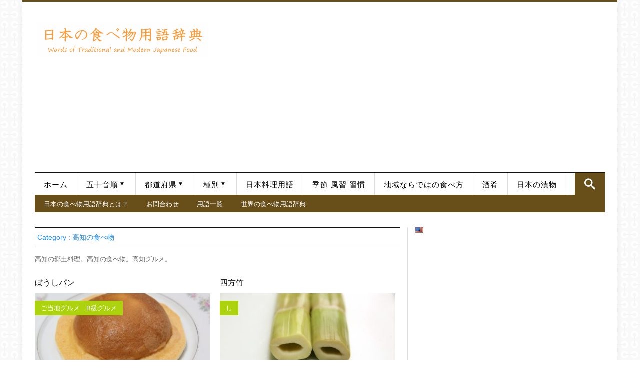

--- FILE ---
content_type: text/html; charset=UTF-8
request_url: https://japan-word.com/kochi
body_size: 23676
content:
<!DOCTYPE html>
<html lang="ja">
<head>
<!-- Google Tag Manager -->
<script>(function(w,d,s,l,i){w[l]=w[l]||[];w[l].push({'gtm.start':
new Date().getTime(),event:'gtm.js'});var f=d.getElementsByTagName(s)[0],
j=d.createElement(s),dl=l!='dataLayer'?'&l='+l:'';j.async=true;j.src=
'https://www.googletagmanager.com/gtm.js?id='+i+dl;f.parentNode.insertBefore(j,f);
})(window,document,'script','dataLayer','GTM-TMZ3XR5');</script>
<!-- End Google Tag Manager -->	
<!-- Meta info -->
<meta charset="UTF-8" />
<meta name="viewport" content="width=device-width, initial-scale=1, maximum-scale=1" />
<!-- Title -->
<link media="all" href="https://japan-word.com/wp-content/cache/autoptimize/css/autoptimize_e16efd2f217ee89eb3443e29af505cf2.css" rel="stylesheet"><link media="screen" href="https://japan-word.com/wp-content/cache/autoptimize/css/autoptimize_adbe7d011827ff337e2f87f7bbdc1cda.css" rel="stylesheet"><title>高知の食べ物 | 日本の食べ物用語辞典</title>
<link rel="profile" href="http://gmpg.org/xfn/11" />
 <link rel="pingback" href="https://japan-word.com/xmlrpc.php" />

<!-- CSS + jQuery + JavaScript --> 

 


  <!--[if  IE 9]>
<link rel='stylesheet' href='https://japan-word.com/wp-content/themes/silver_mag_pro/css/ie9.css' type='text/css' media='all' /> 
<![endif]-->
<meta name='robots' content='index, follow, max-image-preview:large, max-snippet:-1, max-video-preview:-1' />
<link rel="alternate" href="https://japan-word.com/kochi" hreflang="ja" />
<link rel="alternate" href="https://japan-word.com/en/japanese-food/prefectures-en/kochi-food" hreflang="en" />

	<!-- This site is optimized with the Yoast SEO plugin v26.8 - https://yoast.com/product/yoast-seo-wordpress/ -->
	<meta name="description" content="高知の郷土料理。高知の食べ物。高知グルメ。" />
	<link rel="canonical" href="https://japan-word.com/kochi" />
	<link rel="next" href="https://japan-word.com/kochi/page/2" />
	<meta property="og:locale" content="ja_JP" />
	<meta property="og:locale:alternate" content="en_US" />
	<meta property="og:type" content="article" />
	<meta property="og:title" content="高知の食べ物 | 日本の食べ物用語辞典" />
	<meta property="og:description" content="高知の郷土料理。高知の食べ物。高知グルメ。" />
	<meta property="og:url" content="https://japan-word.com/kochi" />
	<meta property="og:site_name" content="日本の食べ物用語辞典" />
	<meta name="twitter:card" content="summary_large_image" />
	<script type="application/ld+json" class="yoast-schema-graph">{"@context":"https://schema.org","@graph":[{"@type":"CollectionPage","@id":"https://japan-word.com/kochi","url":"https://japan-word.com/kochi","name":"高知の食べ物 | 日本の食べ物用語辞典","isPartOf":{"@id":"https://japan-word.com/#website"},"primaryImageOfPage":{"@id":"https://japan-word.com/kochi#primaryimage"},"image":{"@id":"https://japan-word.com/kochi#primaryimage"},"thumbnailUrl":"https://japan-word.com/wp-content/uploads/2020/05/boushi-pan.jpg","description":"高知の郷土料理。高知の食べ物。高知グルメ。","breadcrumb":{"@id":"https://japan-word.com/kochi#breadcrumb"},"inLanguage":"ja"},{"@type":"ImageObject","inLanguage":"ja","@id":"https://japan-word.com/kochi#primaryimage","url":"https://japan-word.com/wp-content/uploads/2020/05/boushi-pan.jpg","contentUrl":"https://japan-word.com/wp-content/uploads/2020/05/boushi-pan.jpg","width":1600,"height":1066,"caption":"ぼうしパン"},{"@type":"BreadcrumbList","@id":"https://japan-word.com/kochi#breadcrumb","itemListElement":[{"@type":"ListItem","position":1,"name":"ホーム","item":"https://japan-word.com/"},{"@type":"ListItem","position":2,"name":"都道府県","item":"https://japan-word.com/japanese-food/prefectures"},{"@type":"ListItem","position":3,"name":"高知の食べ物"}]},{"@type":"WebSite","@id":"https://japan-word.com/#website","url":"https://japan-word.com/","name":"日本の食べ物用語辞典","description":"日本の料理、食材、調味料、調理法等、 日本の食べ物に関連する言葉、食品用語をわかりやすく説明した辞典。  懐石料理から日々のお惣菜、郷土料理に新しいご当地グルメまで。日本の食べ物の尽きせぬ魅力をあなたに！","publisher":{"@id":"https://japan-word.com/#organization"},"potentialAction":[{"@type":"SearchAction","target":{"@type":"EntryPoint","urlTemplate":"https://japan-word.com/?s={search_term_string}"},"query-input":{"@type":"PropertyValueSpecification","valueRequired":true,"valueName":"search_term_string"}}],"inLanguage":"ja"},{"@type":"Organization","@id":"https://japan-word.com/#organization","name":"日本の食べ物用語辞典","url":"https://japan-word.com/","logo":{"@type":"ImageObject","inLanguage":"ja","@id":"https://japan-word.com/#/schema/logo/image/","url":"https://japan-word.com/wp-content/uploads/2013/12/20091004_IMG_9999_313.jpg","contentUrl":"https://japan-word.com/wp-content/uploads/2013/12/20091004_IMG_9999_313.jpg","width":1600,"height":1066,"caption":"日本の食べ物用語辞典"},"image":{"@id":"https://japan-word.com/#/schema/logo/image/"}}]}</script>
	<!-- / Yoast SEO plugin. -->


<link rel='dns-prefetch' href='//widgetlogic.org' />
<link rel='dns-prefetch' href='//webfonts.xserver.jp' />
<link rel='dns-prefetch' href='//www.googletagmanager.com' />
<link rel='dns-prefetch' href='//cdnjs.cloudflare.com' />
<link rel='dns-prefetch' href='//pagead2.googlesyndication.com' />
<link rel="alternate" type="application/rss+xml" title="日本の食べ物用語辞典 &raquo; フィード" href="https://japan-word.com/feed" />
<link rel="alternate" type="application/rss+xml" title="日本の食べ物用語辞典 &raquo; コメントフィード" href="https://japan-word.com/comments/feed" />
<script type="text/javascript" id="wpp-js" src="https://japan-word.com/wp-content/plugins/wordpress-popular-posts/assets/js/wpp.min.js?ver=7.3.6" data-sampling="1" data-sampling-rate="100" data-api-url="https://japan-word.com/wp-json/wordpress-popular-posts" data-post-id="0" data-token="1486fc08ea" data-lang="ja" data-debug="0"></script>
<link rel="alternate" type="application/rss+xml" title="日本の食べ物用語辞典 &raquo; 高知の食べ物 カテゴリーのフィード" href="https://japan-word.com/kochi/feed" />








<link rel='stylesheet' id='font-awesome-css' href='//cdnjs.cloudflare.com/ajax/libs/font-awesome/4.3.0/css/font-awesome.min.css' type='text/css' media='all' />


















<script type="text/javascript" src="https://japan-word.com/wp-includes/js/jquery/jquery.min.js" id="jquery-core-js"></script>
<script type="text/javascript" src="https://japan-word.com/wp-includes/js/jquery/jquery-migrate.min.js" id="jquery-migrate-js"></script>
<script type="text/javascript" src="//webfonts.xserver.jp/js/xserverv3.js?fadein=0&amp;ver=2.0.9" id="typesquare_std-js"></script>
<script type="text/javascript" src="https://japan-word.com/wp-content/themes/silver_mag_pro/js/jquery.flexslider-min.js" id="flexslider-js"></script>
<script type="text/javascript" src="https://japan-word.com/wp-content/themes/silver_mag_pro/js/jquery.backstretch.min.js" id="jquery.backstretch.min-js"></script>
<script type="text/javascript" src="https://japan-word.com/wp-content/themes/silver_mag_pro/js/jquery.easing.1.3.js" id="easing-js"></script>
<script type="text/javascript" src="https://japan-word.com/wp-content/themes/silver_mag_pro/js/jquery.webticker.min.js" id="ticker-js"></script>
<script type="text/javascript" src="https://japan-word.com/wp-content/plugins/simple-tags/assets/frontend/js/frontend.js" id="taxopress-frontend-js-js"></script>

<!-- Site Kit によって追加された Google タグ（gtag.js）スニペット -->
<!-- Google アナリティクス スニペット (Site Kit が追加) -->
<script type="text/javascript" src="https://www.googletagmanager.com/gtag/js?id=G-63WD8FEHTH" id="google_gtagjs-js" async></script>
<script type="text/javascript" id="google_gtagjs-js-after">
/* <![CDATA[ */
window.dataLayer = window.dataLayer || [];function gtag(){dataLayer.push(arguments);}
gtag("set","linker",{"domains":["japan-word.com"]});
gtag("js", new Date());
gtag("set", "developer_id.dZTNiMT", true);
gtag("config", "G-63WD8FEHTH");
//# sourceURL=google_gtagjs-js-after
/* ]]> */
</script>
<link rel="https://api.w.org/" href="https://japan-word.com/wp-json/" /><link rel="alternate" title="JSON" type="application/json" href="https://japan-word.com/wp-json/wp/v2/categories/143" /><link rel="EditURI" type="application/rsd+xml" title="RSD" href="https://japan-word.com/xmlrpc.php?rsd" />
<meta name="generator" content="WordPress 6.9" />

		<meta name="generator" content="Site Kit by Google 1.171.0" />            
            <!--[if lt IE 9]><script src="https://japan-word.com/wp-content/themes/silver_mag_pro/js/html5.js"></script><script src="https://japan-word.com/wp-content/themes/silver_mag_pro/js/css3-mediaqueries.js"></script><![endif]-->	
 
	
<!-- Site Kit が追加した Google AdSense メタタグ -->
<meta name="google-adsense-platform-account" content="ca-host-pub-2644536267352236">
<meta name="google-adsense-platform-domain" content="sitekit.withgoogle.com">
<!-- Site Kit が追加した End Google AdSense メタタグ -->

<!-- Google AdSense スニペット (Site Kit が追加) -->
<script type="text/javascript" async="async" src="https://pagead2.googlesyndication.com/pagead/js/adsbygoogle.js?client=ca-pub-8833961956482889&amp;host=ca-host-pub-2644536267352236" crossorigin="anonymous"></script>

<!-- (ここまで) Google AdSense スニペット (Site Kit が追加) -->
<link rel="icon" href="https://japan-word.com/wp-content/uploads/2018/05/cropped-1-32x32.jpg" sizes="32x32" />
<link rel="icon" href="https://japan-word.com/wp-content/uploads/2018/05/cropped-1-192x192.jpg" sizes="192x192" />
<link rel="apple-touch-icon" href="https://japan-word.com/wp-content/uploads/2018/05/cropped-1-180x180.jpg" />
<meta name="msapplication-TileImage" content="https://japan-word.com/wp-content/uploads/2018/05/cropped-1-270x270.jpg" />
		
		 
 	
 
 



<script async src="//pagead2.googlesyndication.com/pagead/js/adsbygoogle.js"></script>
<script>
  (adsbygoogle = window.adsbygoogle || []).push({
    google_ad_client: "ca-pub-8833961956482889",
    enable_page_level_ads: true
  });
</script>


</head>  

<body class="archive category category-kochi category-143 wp-theme-silver_mag_pro">
<!-- Google Tag Manager (noscript) -->
<noscript><iframe src="https://www.googletagmanager.com/ns.html?id=GTM-TMZ3XR5"
height="0" width="0" style="display:none;visibility:hidden"></iframe></noscript>
<!-- End Google Tag Manager (noscript) -->
<!-- #tp-site-wrap -->	
<div id="tp-site-wrap" class="container clearfix"> 
 
	 
 <!-- /#Header --> 
<div id="tp-site-wrap-container"> 

<div id="header">	
	<div id="head-content" class="clearfix ">
 	 
			<!-- Logo --> 
			<div id="logo">   
				  <a href="https://japan-word.com/" title="日本の食べ物用語辞典" rel="home"><img src="https://japan-word.com/wp-content/uploads/2015/04/image1.gif" alt="日本の食べ物用語辞典" /></a>    
				   
			</div>	 	
			<!-- /#Logo -->
<!-- Header Ad -->
<div id="gazou">
<div id="gazou-in">
<script async src="https://pagead2.googlesyndication.com/pagead/js/adsbygoogle.js"></script>
<!-- JAPANWORD-R2020 -->
<ins class="adsbygoogle"
     style="display:block"
     data-ad-client="ca-pub-8833961956482889"
     data-ad-slot="5500142760"
     data-ad-format="auto"
     data-full-width-responsive="true"></ins>
<script>
     (adsbygoogle = window.adsbygoogle || []).push({});
</script>
</div>	
</div>

<!-- /#Header Ad -->
		<!-- Header Ad mobile-->
<div id="gazou">
<div id="gazou-in">
</div>	
</div>

<!-- /#Header Ad mobile-->
</div>	
</div>
<!-- /#Header --> 

   	<!-- #CatNav secondary -->  
<div id="catnav" class="secondary">	
		<ul id="catmenu" class="catnav  container clearfix"><li id="menu-item-10188" class="menu-item menu-item-type-custom menu-item-object-custom menu-item-home menu-item-10188"><a href="https://japan-word.com/">ホーム</a></li>
<li id="menu-item-4018" class="menu-item menu-item-type-post_type menu-item-object-page menu-item-has-children menu-item-4018"><a href="https://japan-word.com/syllabary-order">五十音順</a>
<ul class="sub-menu">
	<li id="menu-item-3863" class="menu-item menu-item-type-taxonomy menu-item-object-category menu-item-has-children menu-item-3863 menu-category-2"><a href="https://japan-word.com/japanese-food/a">あ</a>
	<ul class="sub-menu">
		<li id="menu-item-3864" class="menu-item menu-item-type-taxonomy menu-item-object-category menu-item-3864 menu-category-3"><a href="https://japan-word.com/japanese-food/i">い</a></li>
		<li id="menu-item-3865" class="menu-item menu-item-type-taxonomy menu-item-object-category menu-item-3865 menu-category-4"><a href="https://japan-word.com/japanese-food/u">う</a></li>
		<li id="menu-item-3866" class="menu-item menu-item-type-taxonomy menu-item-object-category menu-item-3866 menu-category-5"><a href="https://japan-word.com/japanese-food/e">え</a></li>
		<li id="menu-item-3867" class="menu-item menu-item-type-taxonomy menu-item-object-category menu-item-3867 menu-category-6"><a href="https://japan-word.com/japanese-food/o">お</a></li>
	</ul>
</li>
	<li id="menu-item-3868" class="menu-item menu-item-type-taxonomy menu-item-object-category menu-item-has-children menu-item-3868 menu-category-7"><a href="https://japan-word.com/japanese-food/ka">か</a>
	<ul class="sub-menu">
		<li id="menu-item-3869" class="menu-item menu-item-type-taxonomy menu-item-object-category menu-item-3869 menu-category-8"><a href="https://japan-word.com/japanese-food/ki">き</a></li>
		<li id="menu-item-3870" class="menu-item menu-item-type-taxonomy menu-item-object-category menu-item-3870 menu-category-9"><a href="https://japan-word.com/japanese-food/ku">く</a></li>
		<li id="menu-item-3871" class="menu-item menu-item-type-taxonomy menu-item-object-category menu-item-3871 menu-category-10"><a href="https://japan-word.com/japanese-food/ke">け</a></li>
		<li id="menu-item-3872" class="menu-item menu-item-type-taxonomy menu-item-object-category menu-item-3872 menu-category-11"><a href="https://japan-word.com/japanese-food/ko">こ</a></li>
	</ul>
</li>
	<li id="menu-item-3873" class="menu-item menu-item-type-taxonomy menu-item-object-category menu-item-has-children menu-item-3873 menu-category-12"><a href="https://japan-word.com/japanese-food/sa">さ</a>
	<ul class="sub-menu">
		<li id="menu-item-3874" class="menu-item menu-item-type-taxonomy menu-item-object-category menu-item-3874 menu-category-13"><a href="https://japan-word.com/japanese-food/shi">し</a></li>
		<li id="menu-item-3875" class="menu-item menu-item-type-taxonomy menu-item-object-category menu-item-3875 menu-category-14"><a href="https://japan-word.com/japanese-food/su">す</a></li>
		<li id="menu-item-3876" class="menu-item menu-item-type-taxonomy menu-item-object-category menu-item-3876 menu-category-15"><a href="https://japan-word.com/japanese-food/se">せ</a></li>
		<li id="menu-item-3877" class="menu-item menu-item-type-taxonomy menu-item-object-category menu-item-3877 menu-category-16"><a href="https://japan-word.com/japanese-food/so">そ</a></li>
	</ul>
</li>
	<li id="menu-item-3878" class="menu-item menu-item-type-taxonomy menu-item-object-category menu-item-has-children menu-item-3878 menu-category-17"><a href="https://japan-word.com/japanese-food/ta">た</a>
	<ul class="sub-menu">
		<li id="menu-item-3879" class="menu-item menu-item-type-taxonomy menu-item-object-category menu-item-3879 menu-category-18"><a href="https://japan-word.com/japanese-food/chi">ち</a></li>
		<li id="menu-item-3913" class="menu-item menu-item-type-taxonomy menu-item-object-category menu-item-3913 menu-category-19"><a href="https://japan-word.com/japanese-food/tsu">つ</a></li>
		<li id="menu-item-3914" class="menu-item menu-item-type-taxonomy menu-item-object-category menu-item-3914 menu-category-20"><a href="https://japan-word.com/japanese-food/te">て</a></li>
		<li id="menu-item-3915" class="menu-item menu-item-type-taxonomy menu-item-object-category menu-item-3915 menu-category-21"><a href="https://japan-word.com/japanese-food/to">と</a></li>
	</ul>
</li>
	<li id="menu-item-3916" class="menu-item menu-item-type-taxonomy menu-item-object-category menu-item-has-children menu-item-3916 menu-category-22"><a href="https://japan-word.com/japanese-food/na">な</a>
	<ul class="sub-menu">
		<li id="menu-item-3917" class="menu-item menu-item-type-taxonomy menu-item-object-category menu-item-3917 menu-category-23"><a href="https://japan-word.com/japanese-food/ni">に</a></li>
		<li id="menu-item-3918" class="menu-item menu-item-type-taxonomy menu-item-object-category menu-item-3918 menu-category-24"><a href="https://japan-word.com/japanese-food/nu">ぬ</a></li>
		<li id="menu-item-3919" class="menu-item menu-item-type-taxonomy menu-item-object-category menu-item-3919 menu-category-25"><a href="https://japan-word.com/japanese-food/ne">ね</a></li>
		<li id="menu-item-3920" class="menu-item menu-item-type-taxonomy menu-item-object-category menu-item-3920 menu-category-26"><a href="https://japan-word.com/japanese-food/no">の</a></li>
	</ul>
</li>
	<li id="menu-item-3921" class="menu-item menu-item-type-taxonomy menu-item-object-category menu-item-has-children menu-item-3921 menu-category-27"><a href="https://japan-word.com/japanese-food/ha">は</a>
	<ul class="sub-menu">
		<li id="menu-item-3922" class="menu-item menu-item-type-taxonomy menu-item-object-category menu-item-3922 menu-category-28"><a href="https://japan-word.com/japanese-food/hi">ひ</a></li>
		<li id="menu-item-3923" class="menu-item menu-item-type-taxonomy menu-item-object-category menu-item-3923 menu-category-29"><a href="https://japan-word.com/japanese-food/fu">ふ</a></li>
		<li id="menu-item-3924" class="menu-item menu-item-type-taxonomy menu-item-object-category menu-item-3924 menu-category-30"><a href="https://japan-word.com/japanese-food/he">へ</a></li>
		<li id="menu-item-3925" class="menu-item menu-item-type-taxonomy menu-item-object-category menu-item-3925 menu-category-31"><a href="https://japan-word.com/japanese-food/ho">ほ</a></li>
	</ul>
</li>
	<li id="menu-item-3926" class="menu-item menu-item-type-taxonomy menu-item-object-category menu-item-has-children menu-item-3926 menu-category-32"><a href="https://japan-word.com/japanese-food/ma">ま</a>
	<ul class="sub-menu">
		<li id="menu-item-3927" class="menu-item menu-item-type-taxonomy menu-item-object-category menu-item-3927 menu-category-33"><a href="https://japan-word.com/japanese-food/mi">み</a></li>
		<li id="menu-item-3928" class="menu-item menu-item-type-taxonomy menu-item-object-category menu-item-3928 menu-category-34"><a href="https://japan-word.com/japanese-food/mu">む</a></li>
		<li id="menu-item-3929" class="menu-item menu-item-type-taxonomy menu-item-object-category menu-item-3929 menu-category-35"><a href="https://japan-word.com/japanese-food/me">め</a></li>
		<li id="menu-item-3930" class="menu-item menu-item-type-taxonomy menu-item-object-category menu-item-3930 menu-category-36"><a href="https://japan-word.com/japanese-food/mo">も</a></li>
	</ul>
</li>
	<li id="menu-item-3931" class="menu-item menu-item-type-taxonomy menu-item-object-category menu-item-has-children menu-item-3931 menu-category-37"><a href="https://japan-word.com/japanese-food/ya">や</a>
	<ul class="sub-menu">
		<li id="menu-item-3932" class="menu-item menu-item-type-taxonomy menu-item-object-category menu-item-3932 menu-category-38"><a href="https://japan-word.com/japanese-food/yu">ゆ</a></li>
		<li id="menu-item-3933" class="menu-item menu-item-type-taxonomy menu-item-object-category menu-item-3933 menu-category-39"><a href="https://japan-word.com/japanese-food/yo">よ</a></li>
	</ul>
</li>
	<li id="menu-item-3963" class="menu-item menu-item-type-taxonomy menu-item-object-category menu-item-has-children menu-item-3963 menu-category-40"><a href="https://japan-word.com/japanese-food/ra">ら</a>
	<ul class="sub-menu">
		<li id="menu-item-3964" class="menu-item menu-item-type-taxonomy menu-item-object-category menu-item-3964 menu-category-41"><a href="https://japan-word.com/japanese-food/ri">り</a></li>
		<li id="menu-item-3965" class="menu-item menu-item-type-taxonomy menu-item-object-category menu-item-3965 menu-category-42"><a href="https://japan-word.com/japanese-food/ru">る</a></li>
		<li id="menu-item-3966" class="menu-item menu-item-type-taxonomy menu-item-object-category menu-item-3966 menu-category-43"><a href="https://japan-word.com/japanese-food/re">れ</a></li>
		<li id="menu-item-3967" class="menu-item menu-item-type-taxonomy menu-item-object-category menu-item-3967 menu-category-44"><a href="https://japan-word.com/japanese-food/ro">ろ</a></li>
	</ul>
</li>
	<li id="menu-item-3968" class="menu-item menu-item-type-taxonomy menu-item-object-category menu-item-3968 menu-category-45"><a href="https://japan-word.com/japanese-food/wa">わ</a></li>
	<li id="menu-item-3969" class="menu-item menu-item-type-taxonomy menu-item-object-category menu-item-3969 menu-category-46"><a href="https://japan-word.com/japanese-food/n">ん</a></li>
	<li id="menu-item-4044" class="menu-item menu-item-type-post_type menu-item-object-page menu-item-4044"><a href="https://japan-word.com/site-map.html">日本の食べ物　用語　一覧</a></li>
</ul>
</li>
<li id="menu-item-4000" class="menu-item menu-item-type-taxonomy menu-item-object-category current-category-ancestor current-menu-ancestor current-menu-parent current-category-parent menu-item-has-children menu-item-4000 menu-category-76"><a href="https://japan-word.com/japanese-food/prefectures">都道府県</a>
<ul class="sub-menu">
	<li id="menu-item-3880" class="menu-item menu-item-type-taxonomy menu-item-object-category menu-item-3880 menu-category-80"><a href="https://japan-word.com/hokkaido">北海道の食べ物</a></li>
	<li id="menu-item-3881" class="menu-item menu-item-type-taxonomy menu-item-object-category menu-item-3881 menu-category-82"><a href="https://japan-word.com/aomori">青森の食べ物</a></li>
	<li id="menu-item-3882" class="menu-item menu-item-type-taxonomy menu-item-object-category menu-item-3882 menu-category-84"><a href="https://japan-word.com/akita">秋田の食べ物</a></li>
	<li id="menu-item-3883" class="menu-item menu-item-type-taxonomy menu-item-object-category menu-item-3883 menu-category-86"><a href="https://japan-word.com/iwate">岩手の食べ物</a></li>
	<li id="menu-item-3884" class="menu-item menu-item-type-taxonomy menu-item-object-category menu-item-3884 menu-category-88"><a href="https://japan-word.com/yamagata">山形の食べ物</a></li>
	<li id="menu-item-3885" class="menu-item menu-item-type-taxonomy menu-item-object-category menu-item-3885 menu-category-90"><a href="https://japan-word.com/miyagi">宮城の食べ物</a></li>
	<li id="menu-item-3886" class="menu-item menu-item-type-taxonomy menu-item-object-category menu-item-3886 menu-category-92"><a href="https://japan-word.com/fukushima">福島の食べ物</a></li>
	<li id="menu-item-3887" class="menu-item menu-item-type-taxonomy menu-item-object-category menu-item-3887 menu-category-94"><a href="https://japan-word.com/gunma">群馬の食べ物</a></li>
	<li id="menu-item-3888" class="menu-item menu-item-type-taxonomy menu-item-object-category menu-item-3888 menu-category-96"><a href="https://japan-word.com/tochigi">栃木の食べ物</a></li>
	<li id="menu-item-3889" class="menu-item menu-item-type-taxonomy menu-item-object-category menu-item-3889 menu-category-98"><a href="https://japan-word.com/ibaraki">茨城の食べ物</a></li>
	<li id="menu-item-3890" class="menu-item menu-item-type-taxonomy menu-item-object-category menu-item-3890 menu-category-100"><a href="https://japan-word.com/chiba">千葉の食べ物</a></li>
	<li id="menu-item-3891" class="menu-item menu-item-type-taxonomy menu-item-object-category menu-item-3891 menu-category-102"><a href="https://japan-word.com/saitama">埼玉の食べ物</a></li>
	<li id="menu-item-3892" class="menu-item menu-item-type-taxonomy menu-item-object-category menu-item-3892 menu-category-104"><a href="https://japan-word.com/tokyo">東京の食べ物</a></li>
	<li id="menu-item-3893" class="menu-item menu-item-type-taxonomy menu-item-object-category menu-item-3893 menu-category-106"><a href="https://japan-word.com/kanagawa">神奈川の食べ物</a></li>
	<li id="menu-item-3894" class="menu-item menu-item-type-taxonomy menu-item-object-category menu-item-3894 menu-category-108"><a href="https://japan-word.com/yamanashi">山梨の食べ物</a></li>
	<li id="menu-item-3895" class="menu-item menu-item-type-taxonomy menu-item-object-category menu-item-3895 menu-category-110"><a href="https://japan-word.com/niigata">新潟の食べ物</a></li>
	<li id="menu-item-3896" class="menu-item menu-item-type-taxonomy menu-item-object-category menu-item-3896 menu-category-112"><a href="https://japan-word.com/nagano">長野の食べ物</a></li>
	<li id="menu-item-3943" class="menu-item menu-item-type-taxonomy menu-item-object-category menu-item-3943 menu-category-114"><a href="https://japan-word.com/toyama">富山の食べ物</a></li>
	<li id="menu-item-3944" class="menu-item menu-item-type-taxonomy menu-item-object-category menu-item-3944 menu-category-116"><a href="https://japan-word.com/ishikawa">石川の食べ物</a></li>
	<li id="menu-item-3945" class="menu-item menu-item-type-taxonomy menu-item-object-category menu-item-3945 menu-category-118"><a href="https://japan-word.com/fukui">福井の食べ物</a></li>
	<li id="menu-item-3946" class="menu-item menu-item-type-taxonomy menu-item-object-category menu-item-3946 menu-category-120"><a href="https://japan-word.com/shizuoka">静岡の食べ物</a></li>
	<li id="menu-item-3947" class="menu-item menu-item-type-taxonomy menu-item-object-category menu-item-3947 menu-category-122"><a href="https://japan-word.com/gifu">岐阜の食べ物</a></li>
	<li id="menu-item-3948" class="menu-item menu-item-type-taxonomy menu-item-object-category menu-item-3948 menu-category-124"><a href="https://japan-word.com/aichi">愛知の食べ物</a></li>
	<li id="menu-item-3949" class="menu-item menu-item-type-taxonomy menu-item-object-category menu-item-3949 menu-category-126"><a href="https://japan-word.com/mie">三重の食べ物</a></li>
	<li id="menu-item-3950" class="menu-item menu-item-type-taxonomy menu-item-object-category menu-item-3950 menu-category-128"><a href="https://japan-word.com/shiga">滋賀の食べ物</a></li>
	<li id="menu-item-3951" class="menu-item menu-item-type-taxonomy menu-item-object-category menu-item-3951 menu-category-130"><a href="https://japan-word.com/wakayama">和歌山の食べ物</a></li>
	<li id="menu-item-3952" class="menu-item menu-item-type-taxonomy menu-item-object-category menu-item-3952 menu-category-131"><a href="https://japan-word.com/kyoto">京都の食べ物</a></li>
	<li id="menu-item-3953" class="menu-item menu-item-type-taxonomy menu-item-object-category menu-item-3953 menu-category-132"><a href="https://japan-word.com/osaka">大阪の食べ物</a></li>
	<li id="menu-item-3954" class="menu-item menu-item-type-taxonomy menu-item-object-category menu-item-3954 menu-category-133"><a href="https://japan-word.com/nara">奈良の食べ物</a></li>
	<li id="menu-item-3955" class="menu-item menu-item-type-taxonomy menu-item-object-category menu-item-3955 menu-category-134"><a href="https://japan-word.com/hyogo">兵庫の食べ物</a></li>
	<li id="menu-item-3956" class="menu-item menu-item-type-taxonomy menu-item-object-category menu-item-3956 menu-category-135"><a href="https://japan-word.com/okayama">岡山の食べ物</a></li>
	<li id="menu-item-3957" class="menu-item menu-item-type-taxonomy menu-item-object-category menu-item-3957 menu-category-136"><a href="https://japan-word.com/hiroshima">広島の食べ物</a></li>
	<li id="menu-item-3958" class="menu-item menu-item-type-taxonomy menu-item-object-category menu-item-3958 menu-category-137"><a href="https://japan-word.com/shimane">島根の食べ物</a></li>
	<li id="menu-item-3959" class="menu-item menu-item-type-taxonomy menu-item-object-category menu-item-3959 menu-category-138"><a href="https://japan-word.com/tottori">鳥取の食べ物</a></li>
	<li id="menu-item-3960" class="menu-item menu-item-type-taxonomy menu-item-object-category menu-item-3960 menu-category-139"><a href="https://japan-word.com/yamaguchi">山口の食べ物</a></li>
	<li id="menu-item-3961" class="menu-item menu-item-type-taxonomy menu-item-object-category menu-item-3961 menu-category-140"><a href="https://japan-word.com/tokushima">徳島の食べ物</a></li>
	<li id="menu-item-4001" class="menu-item menu-item-type-taxonomy menu-item-object-category menu-item-4001 menu-category-142"><a href="https://japan-word.com/ehime">愛媛の食べ物</a></li>
	<li id="menu-item-3962" class="menu-item menu-item-type-taxonomy menu-item-object-category menu-item-3962 menu-category-141"><a href="https://japan-word.com/kagawa">香川の食べ物</a></li>
	<li id="menu-item-4002" class="menu-item menu-item-type-taxonomy menu-item-object-category current-menu-item menu-item-4002 menu-category-143"><a href="https://japan-word.com/kochi" aria-current="page">高知の食べ物</a></li>
	<li id="menu-item-4003" class="menu-item menu-item-type-taxonomy menu-item-object-category menu-item-4003 menu-category-144"><a href="https://japan-word.com/fukuoka">福岡の食べ物</a></li>
	<li id="menu-item-4004" class="menu-item menu-item-type-taxonomy menu-item-object-category menu-item-4004 menu-category-145"><a href="https://japan-word.com/oita">大分の食べ物</a></li>
	<li id="menu-item-4005" class="menu-item menu-item-type-taxonomy menu-item-object-category menu-item-4005 menu-category-146"><a href="https://japan-word.com/nagasaki">長崎の食べ物</a></li>
	<li id="menu-item-4006" class="menu-item menu-item-type-taxonomy menu-item-object-category menu-item-4006 menu-category-147"><a href="https://japan-word.com/saga">佐賀の食べ物</a></li>
	<li id="menu-item-4007" class="menu-item menu-item-type-taxonomy menu-item-object-category menu-item-4007 menu-category-148"><a href="https://japan-word.com/kumamoto">熊本の食べ物</a></li>
	<li id="menu-item-4008" class="menu-item menu-item-type-taxonomy menu-item-object-category menu-item-4008 menu-category-149"><a href="https://japan-word.com/miyazaki">宮崎の食べ物</a></li>
	<li id="menu-item-4009" class="menu-item menu-item-type-taxonomy menu-item-object-category menu-item-4009 menu-category-150"><a href="https://japan-word.com/kagoshima">鹿児島の食べ物</a></li>
	<li id="menu-item-4010" class="menu-item menu-item-type-taxonomy menu-item-object-category menu-item-4010 menu-category-151"><a href="https://japan-word.com/okinawa">沖縄の食べ物</a></li>
</ul>
</li>
<li id="menu-item-4034" class="menu-item menu-item-type-post_type menu-item-object-page menu-item-has-children menu-item-4034"><a href="https://japan-word.com/food-classification">種別</a>
<ul class="sub-menu">
	<li id="menu-item-3972" class="menu-item menu-item-type-taxonomy menu-item-object-category menu-item-3972 menu-category-49"><a href="https://japan-word.com/japanese-food/seafood">魚介類</a></li>
	<li id="menu-item-3970" class="menu-item menu-item-type-taxonomy menu-item-object-category menu-item-3970 menu-category-47"><a href="https://japan-word.com/japanese-food/vegetables">野菜類</a></li>
	<li id="menu-item-3971" class="menu-item menu-item-type-taxonomy menu-item-object-category menu-item-3971 menu-category-48"><a href="https://japan-word.com/japanese-food/root-crops">根菜類</a></li>
	<li id="menu-item-3973" class="menu-item menu-item-type-taxonomy menu-item-object-category menu-item-3973 menu-category-50"><a href="https://japan-word.com/japanese-food/fruits">果物類</a></li>
	<li id="menu-item-3974" class="menu-item menu-item-type-taxonomy menu-item-object-category menu-item-3974 menu-category-51"><a href="https://japan-word.com/japanese-food/side-dish">惣菜類</a></li>
	<li id="menu-item-3975" class="menu-item menu-item-type-taxonomy menu-item-object-category menu-item-3975 menu-category-52"><a href="https://japan-word.com/japanese-food/dried">乾物類</a></li>
	<li id="menu-item-3982" class="menu-item menu-item-type-taxonomy menu-item-object-category menu-item-3982 menu-category-59"><a href="https://japan-word.com/japanese-food/meat">肉類</a></li>
	<li id="menu-item-3981" class="menu-item menu-item-type-taxonomy menu-item-object-category menu-item-3981 menu-category-58"><a href="https://japan-word.com/japanese-food/beans">豆類</a></li>
	<li id="menu-item-3988" class="menu-item menu-item-type-taxonomy menu-item-object-category menu-item-3988 menu-category-65"><a href="https://japan-word.com/japanese-food/mushroom">山菜類　きのこ類</a></li>
	<li id="menu-item-3976" class="menu-item menu-item-type-taxonomy menu-item-object-category menu-item-3976 menu-category-53"><a href="https://japan-word.com/japanese-food/condiments">日本の調味料</a></li>
	<li id="menu-item-3983" class="menu-item menu-item-type-taxonomy menu-item-object-category menu-item-3983 menu-category-60"><a href="https://japan-word.com/japanese-food/noodles">麺類</a></li>
	<li id="menu-item-3984" class="menu-item menu-item-type-taxonomy menu-item-object-category menu-item-3984 menu-category-61"><a href="https://japan-word.com/japanese-food/donburi">丼</a></li>
	<li id="menu-item-3980" class="menu-item menu-item-type-taxonomy menu-item-object-category menu-item-3980 menu-category-57"><a href="https://japan-word.com/japanese-food/soup">汁もの</a></li>
	<li id="menu-item-3991" class="menu-item menu-item-type-taxonomy menu-item-object-category menu-item-3991 menu-category-68"><a href="https://japan-word.com/japanese-food/fermented-food">発酵食品</a></li>
	<li id="menu-item-3990" class="menu-item menu-item-type-taxonomy menu-item-object-category menu-item-3990 menu-category-67"><a href="https://japan-word.com/japanese-food/herbs-spices-seasoning">薬味　香味　香辛料</a></li>
	<li id="menu-item-3992" class="menu-item menu-item-type-taxonomy menu-item-object-category menu-item-3992 menu-category-69"><a href="https://japan-word.com/japanese-food/local-dishes">郷土料理 名物料理</a></li>
	<li id="menu-item-3997" class="menu-item menu-item-type-taxonomy menu-item-object-category menu-item-3997 menu-category-74"><a href="https://japan-word.com/japanese-food/local-gourmet">ご当地グルメ　B級グルメ</a></li>
	<li id="menu-item-3979" class="menu-item menu-item-type-taxonomy menu-item-object-category menu-item-has-children menu-item-3979 menu-category-56"><a href="https://japan-word.com/japanese-food/beverages">飲み物</a>
	<ul class="sub-menu">
		<li id="menu-item-3987" class="menu-item menu-item-type-taxonomy menu-item-object-category menu-item-3987 menu-category-64"><a href="https://japan-word.com/japanese-food/%E9%85%92">酒</a></li>
	</ul>
</li>
	<li id="menu-item-3993" class="menu-item menu-item-type-taxonomy menu-item-object-category menu-item-3993 menu-category-70"><a href="https://japan-word.com/japanese-food/sweets">菓子・おやつ類</a></li>
	<li id="menu-item-3986" class="menu-item menu-item-type-taxonomy menu-item-object-category menu-item-3986 menu-category-63"><a href="https://japan-word.com/japanese-food/bread">パン</a></li>
	<li id="menu-item-3977" class="menu-item menu-item-type-taxonomy menu-item-object-category menu-item-3977 menu-category-54"><a href="https://japan-word.com/japanese-food/processed-goods">加工品</a></li>
	<li id="menu-item-3978" class="menu-item menu-item-type-taxonomy menu-item-object-category menu-item-3978 menu-category-55"><a href="https://japan-word.com/japanese-food/how-to">調理法</a></li>
	<li id="menu-item-4013" class="menu-item menu-item-type-taxonomy menu-item-object-category menu-item-4013 menu-category-79"><a href="https://japan-word.com/japanese-food/recommended-recipes">おすすめレシピ</a></li>
</ul>
</li>
<li id="menu-item-3994" class="menu-item menu-item-type-taxonomy menu-item-object-category menu-item-3994 menu-category-71"><a href="https://japan-word.com/japanese-food">日本料理用語</a></li>
<li id="menu-item-3996" class="menu-item menu-item-type-taxonomy menu-item-object-category menu-item-3996 menu-category-73"><a href="https://japan-word.com/japanese-food/seasons-customs">季節 風習 習慣</a></li>
<li id="menu-item-4012" class="menu-item menu-item-type-taxonomy menu-item-object-category menu-item-4012 menu-category-78"><a href="https://japan-word.com/japanese-food/%e5%9c%b0%e5%9f%9f%e3%81%aa%e3%82%89%e3%81%a7%e3%81%af%e3%81%ae%e9%a3%9f%e3%81%b9%e6%96%b9%e3%81%aa%e3%81%a9">地域ならではの食べ方</a></li>
<li id="menu-item-3985" class="menu-item menu-item-type-taxonomy menu-item-object-category menu-item-3985 menu-category-62"><a href="https://japan-word.com/japanese-food/syuko">酒肴</a></li>
<li id="menu-item-3989" class="menu-item menu-item-type-taxonomy menu-item-object-category menu-item-3989 menu-category-66"><a href="https://japan-word.com/japanese-food/tsukemono">日本の漬物</a></li>
</ul>	
	<div id="sb-search" class="sb-search">
    <form method="get" action="https://japan-word.com/">
        <input class="sb-search-input" required placeholder="Enter your search term..." type="search" value="" name="s" id="search" >
        <input class="sb-search-submit" type="submit" value="">
        <span class="sb-icon-search"></span>
    </form>
	</div>
</div> 
		 	<!-- /#CatNav  teritary-->  
		<div id="catnav" class="teritary">	
		<ul id="catmenu" class="catnav  container clearfix"><li id="menu-item-3846" class="menu-item menu-item-type-post_type menu-item-object-page menu-item-3846"><a href="https://japan-word.com/about">日本の食べ物用語辞典とは？</a></li>
<li id="menu-item-3848" class="menu-item menu-item-type-post_type menu-item-object-page menu-item-3848"><a href="https://japan-word.com/form">お問合わせ</a></li>
<li id="menu-item-3849" class="menu-item menu-item-type-post_type menu-item-object-page menu-item-3849"><a href="https://japan-word.com/site-map.html">用語一覧</a></li>
<li id="menu-item-11479" class="menu-item menu-item-type-custom menu-item-object-custom menu-item-11479"><a href="https://world-food.info/">世界の食べ物用語辞典</a></li>
</ul> 
	</div>
	 
 
 
 
 	<!--[if lt IE 8]>
		<div class="msgnote"> 
			Your browser is <em>too old!</em> <a rel="nofollow" href="http://browsehappy.com/">Upgrade to a different browser</a> to experience this site. 
		</div>
	<![endif]-->
		
<div id="tp-section-wrap" class="clearfix">
	<div id="tp-section-left" class="eleven columns clearfix">	
 			<!--Archive content-->
		<!-- .blogposts-tp-site-wrap-->
  
 					 		<h2 class="blogpost-tp-site-wrap-title">
 							 								Category : 高知の食べ物   							  						</h2> 
<p>高知の郷土料理。高知の食べ物。高知グルメ。</p>
						  		<div id="themepacific_infinite">
		
					<div class="post-box-left  first-grid clearfix">
  						<article class="article-right">	
							<div class="article-header">   
								 <h3><a href="https://japan-word.com/boushi-pan" title="ぼうしパン">ぼうしパン</a></h3>
							</div>
							
 							<div class="magbig-thumb">
								<span class="themepacific-cat-more" style="background:"> 
								<a class="tpcrn-cat-more" href="https://japan-word.com/japanese-food/local-gourmet">ご当地グルメ　B級グルメ</a></span>
																			<a href="https://japan-word.com/boushi-pan" class="post-thumbnail" title="ぼうしパン"><img width="376" height="192" src="https://japan-word.com/wp-content/uploads/2020/05/boushi-pan-376x192.jpg" class="attachment-sb-post-big-thumbnail size-sb-post-big-thumbnail wp-post-image" alt="ぼうしパン" title="ぼうしパン" decoding="async" fetchpriority="high" /></a>
									 							</div>

								<div class="article-content">
									ぼうしパンとは・・・ ぼ... <div class="themepacific-read-more"><a class="tpcrn-read-more" href="https://japan-word.com/boushi-pan">Read more&nbsp;&raquo;</a></div>								</div>
 
						</article>
 					</div>		
 										 
							 
					<div class="post-box-left  clearfix">
  						<article class="article-right">	
							<div class="article-header">   
								 <h3><a href="https://japan-word.com/shihochiku" title="四方竹">四方竹</a></h3>
							</div>
							
 							<div class="magbig-thumb">
								<span class="themepacific-cat-more" style="background:"> 
								<a class="tpcrn-cat-more" href="https://japan-word.com/japanese-food/shi">し</a></span>
																			<a href="https://japan-word.com/shihochiku" class="post-thumbnail" title="四方竹"><img width="376" height="192" src="https://japan-word.com/wp-content/uploads/2018/12/shihochiku-376x192.jpg" class="attachment-sb-post-big-thumbnail size-sb-post-big-thumbnail wp-post-image" alt="四方竹" title="四方竹" decoding="async" /></a>
									 							</div>

								<div class="article-content">
									四方竹とは・・・ 四方竹... <div class="themepacific-read-more"><a class="tpcrn-read-more" href="https://japan-word.com/shihochiku">Read more&nbsp;&raquo;</a></div>								</div>
 
						</article>
 					</div>		
 			 					 		 <div class='st_separator clearfix'></div>
							 							 
							 
					<div class="post-box-left  first-grid clearfix">
  						<article class="article-right">	
							<div class="article-header">   
								 <h3><a href="https://japan-word.com/nirogi" title="ニロギ">ニロギ</a></h3>
							</div>
							
 							<div class="magbig-thumb">
								<span class="themepacific-cat-more" style="background:"> 
								<a class="tpcrn-cat-more" href="https://japan-word.com/japanese-food/ni">に</a></span>
																			<a href="https://japan-word.com/nirogi" class="post-thumbnail" title="ニロギ"><img width="376" height="192" src="https://japan-word.com/wp-content/uploads/2018/11/nirogi-376x192.jpg" class="attachment-sb-post-big-thumbnail size-sb-post-big-thumbnail wp-post-image" alt="ニロギ" title="ニロギ" decoding="async" /></a>
									 							</div>

								<div class="article-content">
									ニロギとは・・・ ニロギ... <div class="themepacific-read-more"><a class="tpcrn-read-more" href="https://japan-word.com/nirogi">Read more&nbsp;&raquo;</a></div>								</div>
 
						</article>
 					</div>		
 										 
							 
					<div class="post-box-left  clearfix">
  						<article class="article-right">	
							<div class="article-header">   
								 <h3><a href="https://japan-word.com/katsuo-no-tataki" title="カツオのたたき">カツオのたたき</a></h3>
							</div>
							
 							<div class="magbig-thumb">
								<span class="themepacific-cat-more" style="background:"> 
								<a class="tpcrn-cat-more" href="https://japan-word.com/japanese-food/ka">か</a></span>
																			<a href="https://japan-word.com/katsuo-no-tataki" class="post-thumbnail" title="カツオのたたき"><img width="376" height="192" src="https://japan-word.com/wp-content/uploads/2018/10/katsuotataki-2-376x192.jpg" class="attachment-sb-post-big-thumbnail size-sb-post-big-thumbnail wp-post-image" alt="かつおのタタキ" title="カツオのたたき" decoding="async" loading="lazy" /></a>
									 							</div>

								<div class="article-content">
									カツオのたたきとは・・・... <div class="themepacific-read-more"><a class="tpcrn-read-more" href="https://japan-word.com/katsuo-no-tataki">Read more&nbsp;&raquo;</a></div>								</div>
 
						</article>
 					</div>		
 			 					 		 <div class='st_separator clearfix'></div>
							 							 
							 
					<div class="post-box-left  first-grid clearfix">
  						<article class="article-right">	
							<div class="article-header">   
								 <h3><a href="https://japan-word.com/miso-katsu-ramen" title="みそカツラーメン">みそカツラーメン</a></h3>
							</div>
							
 							<div class="magbig-thumb">
								<span class="themepacific-cat-more" style="background:"> 
								<a class="tpcrn-cat-more" href="https://japan-word.com/japanese-food/local-gourmet">ご当地グルメ　B級グルメ</a></span>
																<a href="https://japan-word.com/miso-katsu-ramen" rel="bookmark" title="みそカツラーメン"><img   src="https://japan-word.com/wp-content/themes/silver_mag_pro/images/default-image.png" alt="みそカツラーメン" /></a>
						 							</div>

								<div class="article-content">
									みそカツラーメンとは・・... <div class="themepacific-read-more"><a class="tpcrn-read-more" href="https://japan-word.com/miso-katsu-ramen">Read more&nbsp;&raquo;</a></div>								</div>
 
						</article>
 					</div>		
 										 
							 
					<div class="post-box-left  clearfix">
  						<article class="article-right">	
							<div class="article-header">   
								 <h3><a href="https://japan-word.com/kanbamochi" title="かんば餅">かんば餅</a></h3>
							</div>
							
 							<div class="magbig-thumb">
								<span class="themepacific-cat-more" style="background:"> 
								<a class="tpcrn-cat-more" href="https://japan-word.com/japanese-food/ka">か</a></span>
																			<a href="https://japan-word.com/kanbamochi" class="post-thumbnail" title="かんば餅"><img width="376" height="192" src="https://japan-word.com/wp-content/uploads/2016/11/IMG_9231-800x533-1-376x192.jpg" class="attachment-sb-post-big-thumbnail size-sb-post-big-thumbnail wp-post-image" alt="" title="かんば餅" decoding="async" loading="lazy" /></a>
									 							</div>

								<div class="article-content">
									かんば餅とは・・・ かん... <div class="themepacific-read-more"><a class="tpcrn-read-more" href="https://japan-word.com/kanbamochi">Read more&nbsp;&raquo;</a></div>								</div>
 
						</article>
 					</div>		
 			 					 		 <div class='st_separator clearfix'></div>
							 							 
							 
					<div class="post-box-left  first-grid clearfix">
  						<article class="article-right">	
							<div class="article-header">   
								 <h3><a href="https://japan-word.com/archives/2328775.html" title="りゅうきゅう">りゅうきゅう</a></h3>
							</div>
							
 							<div class="magbig-thumb">
								<span class="themepacific-cat-more" style="background:"> 
								<a class="tpcrn-cat-more" href="https://japan-word.com/japanese-food/ri">り</a></span>
																			<a href="https://japan-word.com/archives/2328775.html" class="post-thumbnail" title="りゅうきゅう"><img width="376" height="192" src="https://japan-word.com/wp-content/uploads/2016/07/ryukyu-800x533-376x192.jpg" class="attachment-sb-post-big-thumbnail size-sb-post-big-thumbnail wp-post-image" alt="" title="りゅうきゅう" decoding="async" loading="lazy" /></a>
									 							</div>

								<div class="article-content">
									りゅうきゅうとは・・・ ... <div class="themepacific-read-more"><a class="tpcrn-read-more" href="https://japan-word.com/archives/2328775.html">Read more&nbsp;&raquo;</a></div>								</div>
 
						</article>
 					</div>		
 										 
							 
					<div class="post-box-left  clearfix">
  						<article class="article-right">	
							<div class="article-header">   
								 <h3><a href="https://japan-word.com/archives/post-3324.html" title="アイスクリン">アイスクリン</a></h3>
							</div>
							
 							<div class="magbig-thumb">
								<span class="themepacific-cat-more" style="background:"> 
								<a class="tpcrn-cat-more" href="https://japan-word.com/japanese-food/a">あ</a></span>
																<a href="https://japan-word.com/archives/post-3324.html" rel="bookmark" title="アイスクリン"><img   src="https://japan-word.com/wp-content/themes/silver_mag_pro/images/default-image.png" alt="アイスクリン" /></a>
						 							</div>

								<div class="article-content">
									アイスクリンとは・・・ ... <div class="themepacific-read-more"><a class="tpcrn-read-more" href="https://japan-word.com/archives/post-3324.html">Read more&nbsp;&raquo;</a></div>								</div>
 
						</article>
 					</div>		
 			 					 		 <div class='st_separator clearfix'></div>
							 							 
							 
					<div class="post-box-left  first-grid clearfix">
  						<article class="article-right">	
							<div class="article-header">   
								 <h3><a href="https://japan-word.com/archives/post-3640.html" title="さばぁーがー">さばぁーがー</a></h3>
							</div>
							
 							<div class="magbig-thumb">
								<span class="themepacific-cat-more" style="background:"> 
								<a class="tpcrn-cat-more" href="https://japan-word.com/japanese-food/local-gourmet">ご当地グルメ　B級グルメ</a></span>
																<a href="https://japan-word.com/archives/post-3640.html" rel="bookmark" title="さばぁーがー"><img   src="https://japan-word.com/wp-content/themes/silver_mag_pro/images/default-image.png" alt="さばぁーがー" /></a>
						 							</div>

								<div class="article-content">
									さばぁーがーとは・・・ ... <div class="themepacific-read-more"><a class="tpcrn-read-more" href="https://japan-word.com/archives/post-3640.html">Read more&nbsp;&raquo;</a></div>								</div>
 
						</article>
 					</div>		
 										 
							 
					<div class="post-box-left  clearfix">
  						<article class="article-right">	
							<div class="article-header">   
								 <h3><a href="https://japan-word.com/archives/post-3696.html" title="こぶり">こぶり</a></h3>
							</div>
							
 							<div class="magbig-thumb">
								<span class="themepacific-cat-more" style="background:"> 
								<a class="tpcrn-cat-more" href="https://japan-word.com/japanese-food/ko">こ</a></span>
																<a href="https://japan-word.com/archives/post-3696.html" rel="bookmark" title="こぶり"><img   src="https://japan-word.com/wp-content/themes/silver_mag_pro/images/default-image.png" alt="こぶり" /></a>
						 							</div>

								<div class="article-content">
									こぶりとは・・・ こぶり... <div class="themepacific-read-more"><a class="tpcrn-read-more" href="https://japan-word.com/archives/post-3696.html">Read more&nbsp;&raquo;</a></div>								</div>
 
						</article>
 					</div>		
 			 					 		 <div class='st_separator clearfix'></div>
							 							 
							 
					<div class="post-box-left  first-grid clearfix">
  						<article class="article-right">	
							<div class="article-header">   
								 <h3><a href="https://japan-word.com/archives/post-3638.html" title="つわ寿司">つわ寿司</a></h3>
							</div>
							
 							<div class="magbig-thumb">
								<span class="themepacific-cat-more" style="background:"> 
								<a class="tpcrn-cat-more" href="https://japan-word.com/japanese-food/tsu">つ</a></span>
																<a href="https://japan-word.com/archives/post-3638.html" rel="bookmark" title="つわ寿司"><img   src="https://japan-word.com/wp-content/themes/silver_mag_pro/images/default-image.png" alt="つわ寿司" /></a>
						 							</div>

								<div class="article-content">
									つわ寿司とは・・・ つわ... <div class="themepacific-read-more"><a class="tpcrn-read-more" href="https://japan-word.com/archives/post-3638.html">Read more&nbsp;&raquo;</a></div>								</div>
 
						</article>
 					</div>		
 										 
							 
					<div class="post-box-left  clearfix">
  						<article class="article-right">	
							<div class="article-header">   
								 <h3><a href="https://japan-word.com/archives/post-3636.html" title="ぺら焼き">ぺら焼き</a></h3>
							</div>
							
 							<div class="magbig-thumb">
								<span class="themepacific-cat-more" style="background:"> 
								<a class="tpcrn-cat-more" href="https://japan-word.com/japanese-food/local-gourmet">ご当地グルメ　B級グルメ</a></span>
																<a href="https://japan-word.com/archives/post-3636.html" rel="bookmark" title="ぺら焼き"><img   src="https://japan-word.com/wp-content/themes/silver_mag_pro/images/default-image.png" alt="ぺら焼き" /></a>
						 							</div>

								<div class="article-content">
									ぺら焼きとは・・・ ぺら... <div class="themepacific-read-more"><a class="tpcrn-read-more" href="https://japan-word.com/archives/post-3636.html">Read more&nbsp;&raquo;</a></div>								</div>
 
						</article>
 					</div>		
 			 					 		 <div class='st_separator clearfix'></div>
							 							 
							 
					<div class="post-box-left  first-grid clearfix">
  						<article class="article-right">	
							<div class="article-header">   
								 <h3><a href="https://japan-word.com/%E6%B1%A0%E5%B7%9D%E3%81%93%E3%82%93%E3%81%AB%E3%82%83%E3%81%8F" title="池川こんにゃく">池川こんにゃく</a></h3>
							</div>
							
 							<div class="magbig-thumb">
								<span class="themepacific-cat-more" style="background:"> 
								<a class="tpcrn-cat-more" href="https://japan-word.com/japanese-food/i">い</a></span>
																<a href="https://japan-word.com/%E6%B1%A0%E5%B7%9D%E3%81%93%E3%82%93%E3%81%AB%E3%82%83%E3%81%8F" rel="bookmark" title="池川こんにゃく"><img   src="https://japan-word.com/wp-content/themes/silver_mag_pro/images/default-image.png" alt="池川こんにゃく" /></a>
						 							</div>

								<div class="article-content">
									池川こんにゃくとは・・・... <div class="themepacific-read-more"><a class="tpcrn-read-more" href="https://japan-word.com/%E6%B1%A0%E5%B7%9D%E3%81%93%E3%82%93%E3%81%AB%E3%82%83%E3%81%8F">Read more&nbsp;&raquo;</a></div>								</div>
 
						</article>
 					</div>		
 										 
							 
					<div class="post-box-left  clearfix">
  						<article class="article-right">	
							<div class="article-header">   
								 <h3><a href="https://japan-word.com/ryoma-gyoza" title="龍馬ギョーザ">龍馬ギョーザ</a></h3>
							</div>
							
 							<div class="magbig-thumb">
								<span class="themepacific-cat-more" style="background:"> 
								<a class="tpcrn-cat-more" href="https://japan-word.com/japanese-food/local-gourmet">ご当地グルメ　B級グルメ</a></span>
																<a href="https://japan-word.com/ryoma-gyoza" rel="bookmark" title="龍馬ギョーザ"><img   src="https://japan-word.com/wp-content/themes/silver_mag_pro/images/default-image.png" alt="龍馬ギョーザ" /></a>
						 							</div>

								<div class="article-content">
									龍馬ギョーザとは・・・ ... <div class="themepacific-read-more"><a class="tpcrn-read-more" href="https://japan-word.com/ryoma-gyoza">Read more&nbsp;&raquo;</a></div>								</div>
 
						</article>
 					</div>		
 			 					 		 <div class='st_separator clearfix'></div>
							 							 
							 
					<div class="post-box-left  first-grid clearfix">
  						<article class="article-right">	
							<div class="article-header">   
								 <h3><a href="https://japan-word.com/sukumo-konatsu" title="宿毛小夏">宿毛小夏</a></h3>
							</div>
							
 							<div class="magbig-thumb">
								<span class="themepacific-cat-more" style="background:"> 
								<a class="tpcrn-cat-more" href="https://japan-word.com/japanese-food/su">す</a></span>
																<a href="https://japan-word.com/sukumo-konatsu" rel="bookmark" title="宿毛小夏"><img   src="https://japan-word.com/wp-content/themes/silver_mag_pro/images/default-image.png" alt="宿毛小夏" /></a>
						 							</div>

								<div class="article-content">
									宿毛小夏とは・・・ 宿毛... <div class="themepacific-read-more"><a class="tpcrn-read-more" href="https://japan-word.com/sukumo-konatsu">Read more&nbsp;&raquo;</a></div>								</div>
 
						</article>
 					</div>		
 										 
							 
					<div class="post-box-left  clearfix">
  						<article class="article-right">	
							<div class="article-header">   
								 <h3><a href="https://japan-word.com/archives/%e3%83%81%e3%83%a3%e3%83%b3%e3%83%90%e3%83%a9%e8%b2%9d.html" title="チャンバラ貝">チャンバラ貝</a></h3>
							</div>
							
 							<div class="magbig-thumb">
								<span class="themepacific-cat-more" style="background:"> 
								<a class="tpcrn-cat-more" href="https://japan-word.com/japanese-food/chi">ち</a></span>
																			<a href="https://japan-word.com/archives/%e3%83%81%e3%83%a3%e3%83%b3%e3%83%90%e3%83%a9%e8%b2%9d.html" class="post-thumbnail" title="チャンバラ貝"><img width="376" height="192" src="https://japan-word.com/wp-content/uploads/2012/04/chanbaragai-376x192.jpg" class="attachment-sb-post-big-thumbnail size-sb-post-big-thumbnail wp-post-image" alt="チャンバラ貝" title="チャンバラ貝" decoding="async" loading="lazy" /></a>
									 							</div>

								<div class="article-content">
									チャンバラ貝とは・・・ ... <div class="themepacific-read-more"><a class="tpcrn-read-more" href="https://japan-word.com/archives/%e3%83%81%e3%83%a3%e3%83%b3%e3%83%90%e3%83%a9%e8%b2%9d.html">Read more&nbsp;&raquo;</a></div>								</div>
 
						</article>
 					</div>		
 			 					 		 <div class='st_separator clearfix'></div>
							 							 
							 		
				</div>			 					 <div class="clearfix clear"></div>
   		<div class="pagination clearfix">
			<span aria-current="page" class="page-numbers current">1</span>
<a class="page-numbers" href="https://japan-word.com/kochi/page/2">2</a>
<a class="page-numbers" href="https://japan-word.com/kochi/page/3">3</a> </div>  			
 	</div>
 			<!-- END MAIN -->
 <!--#Sidebar 2-->
<aside id="sidebar-small" class="three columns  clearfix">
<div id="tag_cloud-3" class="sidebar-widget widget_tag_cloud"><h3 class="widget-head">Tags</h3><div class="tagcloud"><a href="https://japan-word.com/archives/tag/hegisoba" class="tag-cloud-link tag-link-759 tag-link-position-1" style="font-size: 8pt;" aria-label="Hegisoba (1個の項目)">Hegisoba</a>
<a href="https://japan-word.com/archives/tag/heshiko" class="tag-cloud-link tag-link-663 tag-link-position-2" style="font-size: 9.1559633027523pt;" aria-label="Heshiko (2個の項目)">Heshiko</a>
<a href="https://japan-word.com/archives/tag/igoneri" class="tag-cloud-link tag-link-743 tag-link-position-3" style="font-size: 8pt;" aria-label="Igoneri (1個の項目)">Igoneri</a>
<a href="https://japan-word.com/archives/tag/kinukatsugi" class="tag-cloud-link tag-link-775 tag-link-position-4" style="font-size: 8pt;" aria-label="Kinukatsugi (1個の項目)">Kinukatsugi</a>
<a href="https://japan-word.com/archives/tag/%e3%81%84%e3%81%aa%e3%82%8a%e3%81%9a%e3%81%97" class="tag-cloud-link tag-link-422 tag-link-position-5" style="font-size: 11.082568807339pt;" aria-label="いなりずし (5個の項目)">いなりずし</a>
<a href="https://japan-word.com/archives/tag/%e3%81%86%e3%81%84%e3%82%8d%e3%81%86" class="tag-cloud-link tag-link-534 tag-link-position-6" style="font-size: 9.9266055045872pt;" aria-label="ういろう (3個の項目)">ういろう</a>
<a href="https://japan-word.com/archives/tag/%e3%81%8a%e3%81%ab%e3%81%8e%e3%82%8a" class="tag-cloud-link tag-link-454 tag-link-position-7" style="font-size: 15.899082568807pt;" aria-label="おにぎり (33個の項目)">おにぎり</a>
<a href="https://japan-word.com/archives/tag/%e3%81%8b%e3%81%a4%e3%81%8a" class="tag-cloud-link tag-link-550 tag-link-position-8" style="font-size: 14.550458715596pt;" aria-label="かつお (20個の項目)">かつお</a>
<a href="https://japan-word.com/archives/tag/%e3%81%8b%e3%82%89%e3%81%97" class="tag-cloud-link tag-link-647 tag-link-position-9" style="font-size: 12.174311926606pt;" aria-label="からし (8個の項目)">からし</a>
<a href="https://japan-word.com/archives/tag/%e3%81%a8%e3%82%8a%e3%82%81%e3%81%97" class="tag-cloud-link tag-link-518 tag-link-position-10" style="font-size: 9.1559633027523pt;" aria-label="とりめし (2個の項目)">とりめし</a>
<a href="https://japan-word.com/archives/tag/%e3%82%ab%e3%83%8b" class="tag-cloud-link tag-link-791 tag-link-position-11" style="font-size: 16.798165137615pt;" aria-label="カニ (46個の項目)">カニ</a>
<a href="https://japan-word.com/archives/tag/%e3%82%b5%e3%83%b3%e3%83%9e" class="tag-cloud-link tag-link-230 tag-link-position-12" style="font-size: 15.128440366972pt;" aria-label="サンマ (25個の項目)">サンマ</a>
<a href="https://japan-word.com/archives/tag/%e3%82%bd%e3%82%a6%e3%83%80%e3%82%ac%e3%83%84%e3%82%aa" class="tag-cloud-link tag-link-582 tag-link-position-13" style="font-size: 9.9266055045872pt;" aria-label="ソウダガツオ (3個の項目)">ソウダガツオ</a>
<a href="https://japan-word.com/archives/tag/%e3%82%bf%e3%82%b3" class="tag-cloud-link tag-link-470 tag-link-position-14" style="font-size: 16.220183486239pt;" aria-label="タコ (37個の項目)">タコ</a>
<a href="https://japan-word.com/archives/tag/%e3%83%88%e3%83%b3%e3%82%ab%e3%83%84" class="tag-cloud-link tag-link-342 tag-link-position-15" style="font-size: 14.422018348624pt;" aria-label="トンカツ (19個の項目)">トンカツ</a>
<a href="https://japan-word.com/archives/tag/%e4%ba%94%e5%b3%b6%e5%88%97%e5%b3%b6" class="tag-cloud-link tag-link-598 tag-link-position-16" style="font-size: 11.082568807339pt;" aria-label="五島列島 (5個の項目)">五島列島</a>
<a href="https://japan-word.com/archives/tag/%e5%87%ba%e6%b1%81" class="tag-cloud-link tag-link-406 tag-link-position-17" style="font-size: 22pt;" aria-label="出汁 (299個の項目)">出汁</a>
<a href="https://japan-word.com/archives/tag/%e5%8c%97%e6%b5%b7%e9%81%93%e3%81%ae%e3%82%b9%e3%82%a4%e3%83%bc%e3%83%84" class="tag-cloud-link tag-link-879 tag-link-position-18" style="font-size: 9.9266055045872pt;" aria-label="北海道のスイーツ (3個の項目)">北海道のスイーツ</a>
<a href="https://japan-word.com/archives/tag/%e5%8d%83%e8%91%89" class="tag-cloud-link tag-link-807 tag-link-position-19" style="font-size: 13.97247706422pt;" aria-label="千葉の郷土料理　食べ物 (16個の項目)">千葉の郷土料理　食べ物</a>
<a href="https://japan-word.com/archives/tag/%e5%ae%b6%e5%ba%ad%e6%96%99%e7%90%86" class="tag-cloud-link tag-link-679 tag-link-position-20" style="font-size: 18.532110091743pt;" aria-label="家庭料理 (86個の項目)">家庭料理</a>
<a href="https://japan-word.com/archives/tag/%e5%b1%b1%e5%bd%a2" class="tag-cloud-link tag-link-182 tag-link-position-21" style="font-size: 16.348623853211pt;" aria-label="山形の郷土料理　食べ物 (39個の項目)">山形の郷土料理　食べ物</a>
<a href="https://japan-word.com/archives/tag/%e5%b2%a9%e6%89%8b" class="tag-cloud-link tag-link-502 tag-link-position-22" style="font-size: 16.284403669725pt;" aria-label="岩手の郷土料理　食べ物 (38個の項目)">岩手の郷土料理　食べ物</a>
<a href="https://japan-word.com/archives/tag/%e5%b3%b6%e3%82%89%e3%81%a3%e3%81%8d%e3%82%87" class="tag-cloud-link tag-link-727 tag-link-position-23" style="font-size: 8pt;" aria-label="島らっきょ (1個の項目)">島らっきょ</a>
<a href="https://japan-word.com/archives/tag/%e5%b3%b6%e6%a0%b9" class="tag-cloud-link tag-link-695 tag-link-position-24" style="font-size: 12.752293577982pt;" aria-label="島根の郷土料理　食べ物 (10個の項目)">島根の郷土料理　食べ物</a>
<a href="https://japan-word.com/archives/tag/%e5%bd%a9%e3%82%8a" class="tag-cloud-link tag-link-486 tag-link-position-25" style="font-size: 15.577981651376pt;" aria-label="彩り (29個の項目)">彩り</a>
<a href="https://japan-word.com/archives/tag/%e6%8f%9a%e3%81%92%e3%82%ab%e3%83%9e" class="tag-cloud-link tag-link-711 tag-link-position-26" style="font-size: 8pt;" aria-label="揚げカマ (1個の項目)">揚げカマ</a>
<a href="https://japan-word.com/archives/tag/%e6%96%99%e7%90%86%e9%85%92" class="tag-cloud-link tag-link-294 tag-link-position-27" style="font-size: 9.1559633027523pt;" aria-label="料理酒 (2個の項目)">料理酒</a>
<a href="https://japan-word.com/archives/tag/%e6%97%a5%e6%9c%ac%e9%85%92" class="tag-cloud-link tag-link-198 tag-link-position-28" style="font-size: 13.651376146789pt;" aria-label="日本酒 (14個の項目)">日本酒</a>
<a href="https://japan-word.com/archives/tag/%e6%98%a5%e3%81%ae%e9%87%8e%e8%8f%9c" class="tag-cloud-link tag-link-358 tag-link-position-29" style="font-size: 12.495412844037pt;" aria-label="春の野菜 (9個の項目)">春の野菜</a>
<a href="https://japan-word.com/archives/tag/%e6%9e%9c%e7%89%a9" class="tag-cloud-link tag-link-262 tag-link-position-30" style="font-size: 15.064220183486pt;" aria-label="果物 (24個の項目)">果物</a>
<a href="https://japan-word.com/archives/tag/%e6%a4%8e%e8%8c%b8" class="tag-cloud-link tag-link-615 tag-link-position-31" style="font-size: 18.724770642202pt;" aria-label="椎茸 (93個の項目)">椎茸</a>
<a href="https://japan-word.com/products-of-okinawa" class="tag-cloud-link tag-link-825 tag-link-position-32" style="font-size: 10.56880733945pt;" aria-label="沖縄の特産品 (4個の項目)">沖縄の特産品</a>
<a href="https://japan-word.com/archives/tag/%e6%b2%b9%e6%8f%9a%e3%81%92" class="tag-cloud-link tag-link-278 tag-link-position-33" style="font-size: 18.403669724771pt;" aria-label="油揚げ (83個の項目)">油揚げ</a>
<a href="https://japan-word.com/archives/tag/%e6%b8%8b%e6%9f%bf" class="tag-cloud-link tag-link-390 tag-link-position-34" style="font-size: 10.56880733945pt;" aria-label="渋柿 (4個の項目)">渋柿</a>
<a href="https://japan-word.com/archives/tag/%e7%80%ac%e6%88%b8%e5%86%85%e6%b5%b7" class="tag-cloud-link tag-link-438 tag-link-position-35" style="font-size: 14.422018348624pt;" aria-label="瀬戸内海 (19個の項目)">瀬戸内海</a>
<a href="https://japan-word.com/products-of-ishikawa" class="tag-cloud-link tag-link-842 tag-link-position-36" style="font-size: 11.532110091743pt;" aria-label="石川の特産品 (6個の項目)">石川の特産品</a>
<a href="https://japan-word.com/archives/tag/%e7%a5%ad" class="tag-cloud-link tag-link-374 tag-link-position-37" style="font-size: 15.449541284404pt;" aria-label="祭 (28個の項目)">祭</a>
<a href="https://japan-word.com/archives/tag/%e7%b7%b4%e3%82%8a%e8%a3%bd%e5%93%81" class="tag-cloud-link tag-link-326 tag-link-position-38" style="font-size: 16.155963302752pt;" aria-label="練り製品 (36個の項目)">練り製品</a>
<a href="https://japan-word.com/archives/tag/%e8%8a%8b" class="tag-cloud-link tag-link-246 tag-link-position-39" style="font-size: 19.110091743119pt;" aria-label="芋 (106個の項目)">芋</a>
<a href="https://japan-word.com/archives/tag/%e8%8a%b1%e8%a6%8b" class="tag-cloud-link tag-link-310 tag-link-position-40" style="font-size: 11.082568807339pt;" aria-label="花見 (5個の項目)">花見</a>
<a href="https://japan-word.com/archives/tag/%e8%8f%93%e5%ad%90" class="tag-cloud-link tag-link-166 tag-link-position-41" style="font-size: 21.807339449541pt;" aria-label="菓子 (281個の項目)">菓子</a>
<a href="https://japan-word.com/archives/tag/%e8%9f%b9" class="tag-cloud-link tag-link-214 tag-link-position-42" style="font-size: 17.504587155963pt;" aria-label="蟹 (59個の項目)">蟹</a>
<a href="https://japan-word.com/archives/tag/%e9%8a%98%e6%9f%84%e7%89%9b" class="tag-cloud-link tag-link-566 tag-link-position-43" style="font-size: 8pt;" aria-label="銘柄牛 (1個の項目)">銘柄牛</a>
<a href="https://japan-word.com/archives/tag/%e9%ad%9a%e4%bb%8b" class="tag-cloud-link tag-link-861 tag-link-position-44" style="font-size: 17.954128440367pt;" aria-label="魚介 (69個の項目)">魚介</a>
<a href="https://japan-word.com/archives/tag/%e9%b3%a5%e5%8f%96" class="tag-cloud-link tag-link-631 tag-link-position-45" style="font-size: 13.651376146789pt;" aria-label="鳥取の郷土料理　食べ物 (14個の項目)">鳥取の郷土料理　食べ物</a></div>
</div><div id="arpw-widget-4" class="sidebar-widget arpw-widget-random"><h3 class="widget-head">Random Posts</h3><div class="arpw-random-post "><ul class="arpw-ul"><li class="arpw-li arpw-clearfix"><a class="arpw-title" href="https://japan-word.com/kubamochi" rel="bookmark">クバ餅</a></li><li class="arpw-li arpw-clearfix"><a class="arpw-title" href="https://japan-word.com/aoyagi" rel="bookmark">アオヤギ</a></li><li class="arpw-li arpw-clearfix"><a class="arpw-title" href="https://japan-word.com/tsukimi-udon" rel="bookmark">月見うどん</a></li><li class="arpw-li arpw-clearfix"><a class="arpw-title" href="https://japan-word.com/horyuo-daikon" rel="bookmark">方領大根</a></li><li class="arpw-li arpw-clearfix"><a class="arpw-title" href="https://japan-word.com/nikata" rel="bookmark">煮方</a></li></ul></div><!-- Generated by https://wordpress.org/plugins/advanced-random-posts-widget/ --></div><div id="text-7" class="sidebar-widget widget_text">			<div class="textwidget"><script async src="//pagead2.googlesyndication.com/pagead/js/adsbygoogle.js"></script>
<!-- food-r -->
<ins class="adsbygoogle"
     style="display:block"
     data-ad-client="ca-pub-8833961956482889"
     data-ad-slot="7949058005"
     data-ad-format="auto"></ins>
<script>
(adsbygoogle = window.adsbygoogle || []).push({});
</script></div>
		</div></aside> 
<!-- /#Sidebar 2-->						
<!--#Sidebar 2-->
<aside id="sidebar" class="six columns  clearfix">
<div id="polylang-2" class="sidebar-widget widget_polylang"><ul>
	<li class="lang-item lang-item-3360 lang-item-en lang-item-first"><a lang="en-US" hreflang="en-US" href="https://japan-word.com/en/japanese-food/prefectures-en/kochi-food"><img src="[data-uri]" alt="English" width="16" height="11" style="width: 16px; height: 11px;" /></a></li>
</ul>
</div><div id="text-9" class="sidebar-widget widget_text">			<div class="textwidget"><script async src="//pagead2.googlesyndication.com/pagead/js/adsbygoogle.js"></script>
<!-- food-r -->
<ins class="adsbygoogle"
     style="display:block"
     data-ad-client="ca-pub-8833961956482889"
     data-ad-slot="7949058005"
     data-ad-format="auto"></ins>
<script>
(adsbygoogle = window.adsbygoogle || []).push({});
</script></div>
		</div><div id="search-2" class="sidebar-widget widget_search"><h3 class="widget-head">キーワード検索</h3><!-- Search form--><form method="get" class="searchform" action="https://japan-word.com/">	<input class="searchfield" type="text" name="s" id="s" value="Search here.." onfocus="if (this.value == 'Search here..') {this.value = '';}" onblur="if (this.value == '') {this.value = 'Search here..';}">	 </form></div><div id="arpw-widget-3" class="sidebar-widget arpw-widget-random"><h3 class="widget-head">おすすめキーワード</h3><div class="arpw-random-post "><ul class="arpw-ul"><li class="arpw-li arpw-clearfix"><a class="arpw-title" href="https://japan-word.com/azukicha" rel="bookmark">あずき茶</a></li><li class="arpw-li arpw-clearfix"><a class="arpw-title" href="https://japan-word.com/yanagawanabe" rel="bookmark">柳川鍋</a></li><li class="arpw-li arpw-clearfix"><a class="arpw-title" href="https://japan-word.com/ikasumi-ramen" rel="bookmark">いかすみらぁめん</a></li><li class="arpw-li arpw-clearfix"><a class="arpw-title" href="https://japan-word.com/archives/1879663.html" rel="bookmark">はらこ</a></li><li class="arpw-li arpw-clearfix"><a class="arpw-title" href="https://japan-word.com/tsuchi-uruka" rel="bookmark">土うるか</a></li></ul></div><!-- Generated by https://wordpress.org/plugins/advanced-random-posts-widget/ --></div><div id="media_image-2" class="sidebar-widget widget_media_image"><h3 class="widget-head">死ぬまでに一度は見たい　世界の絶景</h3><a href="https://beautiful-photo.net/"><img width="800" height="533" src="https://japan-word.com/wp-content/uploads/2018/07/a-2-800x533.jpg" class="image wp-image-10234  attachment-medium size-medium" alt="世界の絶景" style="max-width: 100%; height: auto;" decoding="async" loading="lazy" srcset="https://japan-word.com/wp-content/uploads/2018/07/a-2-800x533.jpg 800w, https://japan-word.com/wp-content/uploads/2018/07/a-2-768x512.jpg 768w, https://japan-word.com/wp-content/uploads/2018/07/a-2-200x133.jpg 200w, https://japan-word.com/wp-content/uploads/2018/07/a-2.jpg 1600w" sizes="auto, (max-width: 800px) 100vw, 800px" /></a></div><div id="text-21" class="sidebar-widget widget_text"><h3 class="widget-head">アクセス数の多いキーワード（月間）</h3>			<div class="textwidget"><ul class="wpp-list">

</ul><ul>
<li><a href="https://japan-word.com/kowai" target="_self"><img src="https://japan-word.com/wp-content/uploads/2015/04/image1481-150x150.jpg" width="100" height="100" alt="" class="wpp-thumbnail wpp_featured wpp_def_no_src" decoding="async" loading="lazy"></a><a href="https://japan-word.com/kowai" class="wpp-post-title" target="_self">こわい</a>
<span class="wpp-excerpt">
こわいとは・・・ こわい（強い・Kowai）は、 1. 硬い（かたい）ことを表す言葉。食べ物では、ご飯や肉など...</span></li>
</ul>

<ul>
<li><a href="https://japan-word.com/namamono" target="_self"><img src="https://japan-word.com/wp-content/uploads/2015/04/image1481-150x150.jpg" width="100" height="100" alt="" class="wpp-thumbnail wpp_featured wpp_def_no_src" decoding="async" loading="lazy"></a><a href="https://japan-word.com/namamono" class="wpp-post-title" target="_self">生もの</a>
<span class="wpp-excerpt">
生ものとは・・・ 生もの（なまもの・生モノ・ナマモノ・Namamono）は、 加熱（焼く、煮る、炙る、茹でる、...</span></li>
</ul>

<ul>
<li><a href="https://japan-word.com/dazaidon" target="_self"><img src="https://japan-word.com/wp-content/uploads/2015/04/image1481-150x150.jpg" width="100" height="100" alt="" class="wpp-thumbnail wpp_featured wpp_def_no_src" decoding="async" loading="lazy"></a><a href="https://japan-word.com/dazaidon" class="wpp-post-title" target="_self">太宰丼</a>
<span class="wpp-excerpt">
太宰丼とは・・・ 太宰丼（太宰どん・だざい丼・だざいどん・Dazaidon）は、 青森県五所川原市の金木で提供...</span></li>
</ul>

<ul>
<li><a href="https://japan-word.com/food/%E3%83%9F%E3%82%AB%E3%81%A1%E3%82%83%E3%82%93" target="_self"><img src="https://japan-word.com/wp-content/uploads/wordpress-popular-posts/138-featured-100x100.jpg" srcset="https://japan-word.com/wp-content/uploads/wordpress-popular-posts/138-featured-100x100.jpg, https://japan-word.com/wp-content/uploads/wordpress-popular-posts/138-featured-100x100@1.5x.jpg 1.5x, https://japan-word.com/wp-content/uploads/wordpress-popular-posts/138-featured-100x100@2x.jpg 2x, https://japan-word.com/wp-content/uploads/wordpress-popular-posts/138-featured-100x100@2.5x.jpg 2.5x, https://japan-word.com/wp-content/uploads/wordpress-popular-posts/138-featured-100x100@3x.jpg 3x" width="100" height="100" alt="" class="wpp-thumbnail wpp_featured wpp_cached_thumb" decoding="async" loading="lazy"></a><a href="https://japan-word.com/food/%E3%83%9F%E3%82%AB%E3%81%A1%E3%82%83%E3%82%93" class="wpp-post-title" target="_self">ミカチャン</a>
<span class="wpp-excerpt">
ミカチャンとは・・・ ミカチャンは、
静岡県富士市の丸茂食品が製造している漬物の商品名、キャラクター名。
地元...</span></li>
</ul>

<ul>
<li><a href="https://japan-word.com/touzuke" target="_self"><img src="https://japan-word.com/wp-content/uploads/2015/04/image1481-150x150.jpg" width="100" height="100" alt="" class="wpp-thumbnail wpp_featured wpp_def_no_src" decoding="async" loading="lazy"></a><a href="https://japan-word.com/touzuke" class="wpp-post-title" target="_self">とう漬け</a>
<span class="wpp-excerpt">
とう漬けとは・・・ とう漬け（とう漬・とうづけ・Touzuke）は、 ダイコン、人参、茄子、きゅうり、ししとう...</span></li>
</ul>

<ul>
<li><a href="https://japan-word.com/archives/post-3734.html" target="_self"><img src="https://japan-word.com/wp-content/uploads/2015/04/image1481-150x150.jpg" width="100" height="100" alt="" class="wpp-thumbnail wpp_featured wpp_def_no_src" decoding="async" loading="lazy"></a><a href="https://japan-word.com/archives/post-3734.html" class="wpp-post-title" target="_self">めそっこ</a>
<span class="wpp-excerpt">
めそっことは・・・ めそっこ（メソッコ・Messokko）は、
穴子（あなご）や鰻（うなぎ）の若魚。体長20セ...</span></li>
</ul>

<ul>
<li><a href="https://japan-word.com/yuderu-niru" target="_self"><img src="https://japan-word.com/wp-content/uploads/wordpress-popular-posts/16995-featured-100x100.jpg" srcset="https://japan-word.com/wp-content/uploads/wordpress-popular-posts/16995-featured-100x100.jpg, https://japan-word.com/wp-content/uploads/wordpress-popular-posts/16995-featured-100x100@1.5x.jpg 1.5x, https://japan-word.com/wp-content/uploads/wordpress-popular-posts/16995-featured-100x100@2x.jpg 2x, https://japan-word.com/wp-content/uploads/wordpress-popular-posts/16995-featured-100x100@2.5x.jpg 2.5x, https://japan-word.com/wp-content/uploads/wordpress-popular-posts/16995-featured-100x100@3x.jpg 3x" width="100" height="100" alt="" class="wpp-thumbnail wpp_featured wpp_cached_thumb" decoding="async" loading="lazy"></a><a href="https://japan-word.com/yuderu-niru" class="wpp-post-title" target="_self">「茹でる」と「煮る」の違い</a>
<span class="wpp-excerpt">
「茹でる」と「煮る」の違い 「茹でる」と「煮る」、どちらも「焼く」「炊く」などと並んでとても使用頻度の高い調理...</span></li>
</ul>

<ul>
<li><a href="https://japan-word.com/food/%E7%B4%85%E8%93%BC" target="_self"><img src="https://japan-word.com/wp-content/uploads/wordpress-popular-posts/227-featured-100x100.jpg" width="100" height="100" alt="紅蓼" class="wpp-thumbnail wpp_featured wpp_cached_thumb" decoding="async" loading="lazy"></a><a href="https://japan-word.com/food/%E7%B4%85%E8%93%BC" class="wpp-post-title" target="_self">紅蓼</a>
<span class="wpp-excerpt">
紅蓼とは・・・ 紅蓼（紅たで・べにたで・Benitade）は、 タデ科イヌタデ属の1年草「柳蓼（やなぎたで）」...</span></li>
</ul>

<ul>
<li><a href="https://japan-word.com/motoyaki" target="_self"><img src="https://japan-word.com/wp-content/uploads/wordpress-popular-posts/13685-featured-100x100.jpg" srcset="https://japan-word.com/wp-content/uploads/wordpress-popular-posts/13685-featured-100x100.jpg, https://japan-word.com/wp-content/uploads/wordpress-popular-posts/13685-featured-100x100@1.5x.jpg 1.5x, https://japan-word.com/wp-content/uploads/wordpress-popular-posts/13685-featured-100x100@2x.jpg 2x, https://japan-word.com/wp-content/uploads/wordpress-popular-posts/13685-featured-100x100@2.5x.jpg 2.5x, https://japan-word.com/wp-content/uploads/wordpress-popular-posts/13685-featured-100x100@3x.jpg 3x" width="100" height="100" alt="蛤もと焼" class="wpp-thumbnail wpp_featured wpp_cached_thumb" decoding="async" loading="lazy"></a><a href="https://japan-word.com/motoyaki" class="wpp-post-title" target="_self">もと焼き</a>
<span class="wpp-excerpt">
もと焼きとは・・・ もと焼き（もと焼・素焼・素やき・元焼き・Motoyaki）は、 魚や貝類、や蟹、エビなどに...</span></li>
</ul>

<ul>
<li><a href="https://japan-word.com/archives/1864985.html" target="_self"><img src="https://japan-word.com/wp-content/uploads/wordpress-popular-posts/267-featured-100x100.jpg" srcset="https://japan-word.com/wp-content/uploads/wordpress-popular-posts/267-featured-100x100.jpg, https://japan-word.com/wp-content/uploads/wordpress-popular-posts/267-featured-100x100@1.5x.jpg 1.5x, https://japan-word.com/wp-content/uploads/wordpress-popular-posts/267-featured-100x100@2x.jpg 2x, https://japan-word.com/wp-content/uploads/wordpress-popular-posts/267-featured-100x100@2.5x.jpg 2.5x, https://japan-word.com/wp-content/uploads/wordpress-popular-posts/267-featured-100x100@3x.jpg 3x" width="100" height="100" alt="ますこ" class="wpp-thumbnail wpp_featured wpp_cached_thumb" decoding="async" loading="lazy"></a><a href="https://japan-word.com/archives/1864985.html" class="wpp-post-title" target="_self">ますこ</a>
<span class="wpp-excerpt">
ますことは・・・ ますこ（マスコ・鱒子・Masuko）は、 サクラマスやカラフトマス、ニジマス、ブラウントラウ...</span></li>
</ul>
</div>
		</div><div id="text-22" class="sidebar-widget widget_text"><h3 class="widget-head">アクセス数の多いキーワード（全期間）</h3>			<div class="textwidget"><ul class="wpp-list">

<li><a href="https://japan-word.com/harasu" target="_self"><img src="https://japan-word.com/wp-content/uploads/wordpress-popular-posts/482-featured-100x100.jpg" width="100" height="100" alt="サケのハラス焼" class="wpp-thumbnail wpp_featured wpp_cached_thumb" decoding="async" loading="lazy"></a><a href="https://japan-word.com/harasu" class="wpp-post-title" target="_self">ハラス</a><span class="wpp-excerpt">
ハラスとは・・・ サケのハラス焼 ハラス（はらす・腹須・Harasu）は、 魚の腹の部分。「※腹身（はらみ）」...</span></li>

<li><a href="https://japan-word.com/yonakisoba" target="_self"><img src="https://japan-word.com/wp-content/uploads/2015/04/image1481-150x150.jpg" width="100" height="100" alt="" class="wpp-thumbnail wpp_featured wpp_def_no_src" decoding="async" loading="lazy"></a><a href="https://japan-word.com/yonakisoba" class="wpp-post-title" target="_self">夜鳴きそば</a><span class="wpp-excerpt">
夜鳴きそばとは・・・ 夜鳴きそば（夜鳴き蕎麦・夜鳴そば・夜啼蕎麦・夜啼そば・よなきそば・Yonakisoba）...</span></li>

<li><a href="https://japan-word.com/tadesu" target="_self"><img src="https://japan-word.com/wp-content/uploads/wordpress-popular-posts/5126-featured-100x100.jpg" width="100" height="100" alt="" class="wpp-thumbnail wpp_featured wpp_cached_thumb" decoding="async" loading="lazy"></a><a href="https://japan-word.com/tadesu" class="wpp-post-title" target="_self">たで酢</a><span class="wpp-excerpt">
たで酢とは・・・ たで酢と鮎の塩焼き たで酢（蓼酢・蓼す・たです・たでず・Tadesu・Tadezu）は、 タ...</span></li>

<li><a href="https://japan-word.com/koi-no-arai" target="_self"><img src="https://japan-word.com/wp-content/uploads/wordpress-popular-posts/7491-featured-100x100.jpg" width="100" height="100" alt="" class="wpp-thumbnail wpp_featured wpp_cached_thumb" decoding="async" loading="lazy"></a><a href="https://japan-word.com/koi-no-arai" class="wpp-post-title" target="_self">鯉の洗い</a><span class="wpp-excerpt">
鯉の洗いとは・・・ 鯉の洗い（鯉のあらい・こいの洗い・鯉の洗膾・鯉の洗魚・こいのあらい・Koi no arai...</span></li>

<li><a href="https://japan-word.com/food/%E7%B4%85%E8%93%BC" target="_self"><img src="https://japan-word.com/wp-content/uploads/wordpress-popular-posts/227-featured-100x100.jpg" width="100" height="100" alt="紅蓼" class="wpp-thumbnail wpp_featured wpp_cached_thumb" decoding="async" loading="lazy"></a><a href="https://japan-word.com/food/%E7%B4%85%E8%93%BC" class="wpp-post-title" target="_self">紅蓼</a><span class="wpp-excerpt">
紅蓼とは・・・ 紅蓼（紅たで・べにたで・Benitade）は、 タデ科イヌタデ属の1年草「柳蓼（やなぎたで）」...</span></li>

<li><a href="https://japan-word.com/kochi/tosa-amato" target="_self"><img src="https://japan-word.com/wp-content/uploads/wordpress-popular-posts/2454-featured-100x100.jpg" width="100" height="100" alt="" class="wpp-thumbnail wpp_featured wpp_cached_thumb" decoding="async" loading="lazy"></a><a href="https://japan-word.com/kochi/tosa-amato" class="wpp-post-title" target="_self">土佐甘とう</a><span class="wpp-excerpt">
土佐甘とうとは・・・ 土佐甘とう（とさあまとう・Tosa amatou）は、
主に高知県南国市、梼原町、津野町...</span></li>

<li><a href="https://japan-word.com/mujinasoba" target="_self"><img src="https://japan-word.com/wp-content/uploads/2015/04/image1481-150x150.jpg" width="100" height="100" alt="" class="wpp-thumbnail wpp_featured wpp_def_no_src" decoding="async" loading="lazy"></a><a href="https://japan-word.com/mujinasoba" class="wpp-post-title" target="_self">むじなそば</a><span class="wpp-excerpt">
むじなそばとは・・・ むじなそば（Mujinasoba）は、 甘辛く味付けした油揚げと、天かす（揚げ玉）を、い...</span></li>

<li><a href="https://japan-word.com/food/%E3%81%97%E3%81%AE%E3%81%A0%E3%81%86%E3%81%A9%E3%82%93" target="_self"><img src="https://japan-word.com/wp-content/uploads/wordpress-popular-posts/149-featured-100x100.jpg" width="100" height="100" alt="" class="wpp-thumbnail wpp_featured wpp_cached_thumb" decoding="async" loading="lazy"></a><a href="https://japan-word.com/food/%E3%81%97%E3%81%AE%E3%81%A0%E3%81%86%E3%81%A9%E3%82%93" class="wpp-post-title" target="_self">しのだうどん</a><span class="wpp-excerpt">
しのだうどんとは・・・ しのだうどん（信田うどん・信太うどん・篠田うどん・志乃田うどん）は、 1. 油揚げを醤...</span></li>

<li><a href="https://japan-word.com/food/nihon-godai-meihan" target="_self"><img src="https://japan-word.com/wp-content/uploads/2015/04/image1481-150x150.jpg" width="100" height="100" alt="" class="wpp-thumbnail wpp_featured wpp_def_no_src" decoding="async" loading="lazy"></a><a href="https://japan-word.com/food/nihon-godai-meihan" class="wpp-post-title" target="_self">日本五大銘飯</a><span class="wpp-excerpt">
日本五大銘飯とは・・・ 日本五大銘飯（にほんごだいめいはん・Nihon godaimeihan）は、
1939...</span></li>

<li><a href="https://japan-word.com/food/%E3%81%AF%E3%81%98%E3%81%8B%E3%81%BF" target="_self"><img src="https://japan-word.com/wp-content/uploads/wordpress-popular-posts/222-featured-100x100.jpg" srcset="https://japan-word.com/wp-content/uploads/wordpress-popular-posts/222-featured-100x100.jpg, https://japan-word.com/wp-content/uploads/wordpress-popular-posts/222-featured-100x100@1.5x.jpg 1.5x, https://japan-word.com/wp-content/uploads/wordpress-popular-posts/222-featured-100x100@2x.jpg 2x, https://japan-word.com/wp-content/uploads/wordpress-popular-posts/222-featured-100x100@2.5x.jpg 2.5x, https://japan-word.com/wp-content/uploads/wordpress-popular-posts/222-featured-100x100@3x.jpg 3x" width="100" height="100" alt="" class="wpp-thumbnail wpp_featured wpp_cached_thumb" decoding="async" loading="lazy"></a><a href="https://japan-word.com/food/%E3%81%AF%E3%81%98%E3%81%8B%E3%81%BF" class="wpp-post-title" target="_self">はじかみ</a><span class="wpp-excerpt">
はじかみとは・・・ はじかみ（ハジカミ・Hajikami）は、 1. 芽生姜の酢漬け。 早生で小ぶり（一株40...</span></li>
</ul>
</div>
		</div></aside> 
<!-- /#Sidebar 2-->						
  
</div>
<!--/#tp-section-wrap-->


<div class="full-carousel">
</div>
 </div>
 <!--/#tp-site-wrap-container -->
 </div>
 <!--/#tp-site-wrap -->
<!--#footer-blocks-->
<div id="footer-blocks" class="container clearfix">

 	<div class="fb-container clearfix">

		<div class="footer-block1">

 				<div id="tpcrn-cat-posts-widget-2" class="silvermag_themepacific_recent_category_widget widget"> 	 
	 <h3 class="widget-head">
	 <a  style="color:#dd8b0f" href="https://japan-word.com/japanese-food/local-dishes">郷土料理 名物料理</a>
 </h3>		
<div class="popular-rec">
  
 <!-- Begin category posts -->
				<ul class="sb-tabs-wrap">
										<li>
						<div class="sb-post-thumbnail">
													<a class="post-thumbnail" href="https://japan-word.com/yubeshi" title="ゆべし"><img width="70" height="70" src="https://japan-word.com/wp-content/uploads/2022/11/maru-yubeshi-1-70x70.jpg" class="attachment-sb-post-thumbnail size-sb-post-thumbnail wp-post-image" alt="ゆべし" title="ゆべし" decoding="async" loading="lazy" srcset="https://japan-word.com/wp-content/uploads/2022/11/maru-yubeshi-1-70x70.jpg 70w, https://japan-word.com/wp-content/uploads/2022/11/maru-yubeshi-1-150x150.jpg 150w, https://japan-word.com/wp-content/uploads/2022/11/maru-yubeshi-1-50x50.jpg 50w" sizes="auto, (max-width: 70px) 100vw, 70px" /></a>
												</div>
						<div class="sb-post-list-title">
							<h4><a href="https://japan-word.com/yubeshi" title="ゆべし" rel="bookmark">ゆべし</a></h4>
							<div class="sb-post-meta">
						
 							</div>
						</div>							
					</li>
										<li>
						<div class="sb-post-thumbnail">
													<a href="https://japan-word.com/touzuke" rel="bookmark" title="とう漬け"><img  src="https://japan-word.com/wp-content/themes/silver_mag_pro/images/default-image.png" width="60" height="60" alt="とう漬け" /></a>
												</div>
						<div class="sb-post-list-title">
							<h4><a href="https://japan-word.com/touzuke" title="とう漬け" rel="bookmark">とう漬け</a></h4>
							<div class="sb-post-meta">
						
 							</div>
						</div>							
					</li>
										<li>
						<div class="sb-post-thumbnail">
													<a href="https://japan-word.com/urayasumaki" rel="bookmark" title="浦安巻"><img  src="https://japan-word.com/wp-content/themes/silver_mag_pro/images/default-image.png" width="60" height="60" alt="浦安巻" /></a>
												</div>
						<div class="sb-post-list-title">
							<h4><a href="https://japan-word.com/urayasumaki" title="浦安巻" rel="bookmark">浦安巻</a></h4>
							<div class="sb-post-meta">
						
 							</div>
						</div>							
					</li>
										<li>
						<div class="sb-post-thumbnail">
													<a class="post-thumbnail" href="https://japan-word.com/kurumi-soba" title="くるみそば"><img width="70" height="70" src="https://japan-word.com/wp-content/uploads/2022/06/kurumi-soba-5-70x70.jpg" class="attachment-sb-post-thumbnail size-sb-post-thumbnail wp-post-image" alt="くるみそば" title="くるみそば" decoding="async" loading="lazy" srcset="https://japan-word.com/wp-content/uploads/2022/06/kurumi-soba-5-70x70.jpg 70w, https://japan-word.com/wp-content/uploads/2022/06/kurumi-soba-5-150x150.jpg 150w, https://japan-word.com/wp-content/uploads/2022/06/kurumi-soba-5-50x50.jpg 50w" sizes="auto, (max-width: 70px) 100vw, 70px" /></a>
												</div>
						<div class="sb-post-list-title">
							<h4><a href="https://japan-word.com/kurumi-soba" title="くるみそば" rel="bookmark">くるみそば</a></h4>
							<div class="sb-post-meta">
						
 							</div>
						</div>							
					</li>
										<li>
						<div class="sb-post-thumbnail">
													<a class="post-thumbnail" href="https://japan-word.com/binta" title="びんた料理"><img width="70" height="70" src="https://japan-word.com/wp-content/uploads/2022/04/katsuo-binta-70x70.jpg" class="attachment-sb-post-thumbnail size-sb-post-thumbnail wp-post-image" alt="鰹のびんた料理" title="びんた料理" decoding="async" loading="lazy" srcset="https://japan-word.com/wp-content/uploads/2022/04/katsuo-binta-70x70.jpg 70w, https://japan-word.com/wp-content/uploads/2022/04/katsuo-binta-150x150.jpg 150w, https://japan-word.com/wp-content/uploads/2022/04/katsuo-binta-50x50.jpg 50w" sizes="auto, (max-width: 70px) 100vw, 70px" /></a>
												</div>
						<div class="sb-post-list-title">
							<h4><a href="https://japan-word.com/binta" title="びんた料理" rel="bookmark">びんた料理</a></h4>
							<div class="sb-post-meta">
						
 							</div>
						</div>							
					</li>
										<li>
						<div class="sb-post-thumbnail">
													<a href="https://japan-word.com/jousu" rel="bookmark" title="麦炊"><img  src="https://japan-word.com/wp-content/themes/silver_mag_pro/images/default-image.png" width="60" height="60" alt="麦炊" /></a>
												</div>
						<div class="sb-post-list-title">
							<h4><a href="https://japan-word.com/jousu" title="麦炊" rel="bookmark">麦炊</a></h4>
							<div class="sb-post-meta">
						
 							</div>
						</div>							
					</li>
										<li>
						<div class="sb-post-thumbnail">
													<a href="https://japan-word.com/megisu-no-shioyude" rel="bookmark" title="めぎすの塩茹で"><img  src="https://japan-word.com/wp-content/themes/silver_mag_pro/images/default-image.png" width="60" height="60" alt="めぎすの塩茹で" /></a>
												</div>
						<div class="sb-post-list-title">
							<h4><a href="https://japan-word.com/megisu-no-shioyude" title="めぎすの塩茹で" rel="bookmark">めぎすの塩茹で</a></h4>
							<div class="sb-post-meta">
						
 							</div>
						</div>							
					</li>
									</ul>
 			<!-- End category posts -->
 
		 </div>
		<!-- End  container -->
		</div> 		</div>				
 		<div class="footer-block2">
  				<div id="tag_cloud-4" class="widget_tag_cloud widget"><h3 class="widget-title">タグ</h3><div class="tagcloud"><a href="https://japan-word.com/archives/tag/hegisoba" class="tag-cloud-link tag-link-759 tag-link-position-1" style="font-size: 8pt;" aria-label="Hegisoba (1個の項目)">Hegisoba</a>
<a href="https://japan-word.com/archives/tag/heshiko" class="tag-cloud-link tag-link-663 tag-link-position-2" style="font-size: 9.1559633027523pt;" aria-label="Heshiko (2個の項目)">Heshiko</a>
<a href="https://japan-word.com/archives/tag/igoneri" class="tag-cloud-link tag-link-743 tag-link-position-3" style="font-size: 8pt;" aria-label="Igoneri (1個の項目)">Igoneri</a>
<a href="https://japan-word.com/archives/tag/kinukatsugi" class="tag-cloud-link tag-link-775 tag-link-position-4" style="font-size: 8pt;" aria-label="Kinukatsugi (1個の項目)">Kinukatsugi</a>
<a href="https://japan-word.com/archives/tag/%e3%81%84%e3%81%aa%e3%82%8a%e3%81%9a%e3%81%97" class="tag-cloud-link tag-link-422 tag-link-position-5" style="font-size: 11.082568807339pt;" aria-label="いなりずし (5個の項目)">いなりずし</a>
<a href="https://japan-word.com/archives/tag/%e3%81%86%e3%81%84%e3%82%8d%e3%81%86" class="tag-cloud-link tag-link-534 tag-link-position-6" style="font-size: 9.9266055045872pt;" aria-label="ういろう (3個の項目)">ういろう</a>
<a href="https://japan-word.com/archives/tag/%e3%81%8a%e3%81%ab%e3%81%8e%e3%82%8a" class="tag-cloud-link tag-link-454 tag-link-position-7" style="font-size: 15.899082568807pt;" aria-label="おにぎり (33個の項目)">おにぎり</a>
<a href="https://japan-word.com/archives/tag/%e3%81%8b%e3%81%a4%e3%81%8a" class="tag-cloud-link tag-link-550 tag-link-position-8" style="font-size: 14.550458715596pt;" aria-label="かつお (20個の項目)">かつお</a>
<a href="https://japan-word.com/archives/tag/%e3%81%8b%e3%82%89%e3%81%97" class="tag-cloud-link tag-link-647 tag-link-position-9" style="font-size: 12.174311926606pt;" aria-label="からし (8個の項目)">からし</a>
<a href="https://japan-word.com/archives/tag/%e3%81%a8%e3%82%8a%e3%82%81%e3%81%97" class="tag-cloud-link tag-link-518 tag-link-position-10" style="font-size: 9.1559633027523pt;" aria-label="とりめし (2個の項目)">とりめし</a>
<a href="https://japan-word.com/archives/tag/%e3%82%ab%e3%83%8b" class="tag-cloud-link tag-link-791 tag-link-position-11" style="font-size: 16.798165137615pt;" aria-label="カニ (46個の項目)">カニ</a>
<a href="https://japan-word.com/archives/tag/%e3%82%b5%e3%83%b3%e3%83%9e" class="tag-cloud-link tag-link-230 tag-link-position-12" style="font-size: 15.128440366972pt;" aria-label="サンマ (25個の項目)">サンマ</a>
<a href="https://japan-word.com/archives/tag/%e3%82%bd%e3%82%a6%e3%83%80%e3%82%ac%e3%83%84%e3%82%aa" class="tag-cloud-link tag-link-582 tag-link-position-13" style="font-size: 9.9266055045872pt;" aria-label="ソウダガツオ (3個の項目)">ソウダガツオ</a>
<a href="https://japan-word.com/archives/tag/%e3%82%bf%e3%82%b3" class="tag-cloud-link tag-link-470 tag-link-position-14" style="font-size: 16.220183486239pt;" aria-label="タコ (37個の項目)">タコ</a>
<a href="https://japan-word.com/archives/tag/%e3%83%88%e3%83%b3%e3%82%ab%e3%83%84" class="tag-cloud-link tag-link-342 tag-link-position-15" style="font-size: 14.422018348624pt;" aria-label="トンカツ (19個の項目)">トンカツ</a>
<a href="https://japan-word.com/archives/tag/%e4%ba%94%e5%b3%b6%e5%88%97%e5%b3%b6" class="tag-cloud-link tag-link-598 tag-link-position-16" style="font-size: 11.082568807339pt;" aria-label="五島列島 (5個の項目)">五島列島</a>
<a href="https://japan-word.com/archives/tag/%e5%87%ba%e6%b1%81" class="tag-cloud-link tag-link-406 tag-link-position-17" style="font-size: 22pt;" aria-label="出汁 (299個の項目)">出汁</a>
<a href="https://japan-word.com/archives/tag/%e5%8c%97%e6%b5%b7%e9%81%93%e3%81%ae%e3%82%b9%e3%82%a4%e3%83%bc%e3%83%84" class="tag-cloud-link tag-link-879 tag-link-position-18" style="font-size: 9.9266055045872pt;" aria-label="北海道のスイーツ (3個の項目)">北海道のスイーツ</a>
<a href="https://japan-word.com/archives/tag/%e5%8d%83%e8%91%89" class="tag-cloud-link tag-link-807 tag-link-position-19" style="font-size: 13.97247706422pt;" aria-label="千葉の郷土料理　食べ物 (16個の項目)">千葉の郷土料理　食べ物</a>
<a href="https://japan-word.com/archives/tag/%e5%ae%b6%e5%ba%ad%e6%96%99%e7%90%86" class="tag-cloud-link tag-link-679 tag-link-position-20" style="font-size: 18.532110091743pt;" aria-label="家庭料理 (86個の項目)">家庭料理</a>
<a href="https://japan-word.com/archives/tag/%e5%b1%b1%e5%bd%a2" class="tag-cloud-link tag-link-182 tag-link-position-21" style="font-size: 16.348623853211pt;" aria-label="山形の郷土料理　食べ物 (39個の項目)">山形の郷土料理　食べ物</a>
<a href="https://japan-word.com/archives/tag/%e5%b2%a9%e6%89%8b" class="tag-cloud-link tag-link-502 tag-link-position-22" style="font-size: 16.284403669725pt;" aria-label="岩手の郷土料理　食べ物 (38個の項目)">岩手の郷土料理　食べ物</a>
<a href="https://japan-word.com/archives/tag/%e5%b3%b6%e3%82%89%e3%81%a3%e3%81%8d%e3%82%87" class="tag-cloud-link tag-link-727 tag-link-position-23" style="font-size: 8pt;" aria-label="島らっきょ (1個の項目)">島らっきょ</a>
<a href="https://japan-word.com/archives/tag/%e5%b3%b6%e6%a0%b9" class="tag-cloud-link tag-link-695 tag-link-position-24" style="font-size: 12.752293577982pt;" aria-label="島根の郷土料理　食べ物 (10個の項目)">島根の郷土料理　食べ物</a>
<a href="https://japan-word.com/archives/tag/%e5%bd%a9%e3%82%8a" class="tag-cloud-link tag-link-486 tag-link-position-25" style="font-size: 15.577981651376pt;" aria-label="彩り (29個の項目)">彩り</a>
<a href="https://japan-word.com/archives/tag/%e6%8f%9a%e3%81%92%e3%82%ab%e3%83%9e" class="tag-cloud-link tag-link-711 tag-link-position-26" style="font-size: 8pt;" aria-label="揚げカマ (1個の項目)">揚げカマ</a>
<a href="https://japan-word.com/archives/tag/%e6%96%99%e7%90%86%e9%85%92" class="tag-cloud-link tag-link-294 tag-link-position-27" style="font-size: 9.1559633027523pt;" aria-label="料理酒 (2個の項目)">料理酒</a>
<a href="https://japan-word.com/archives/tag/%e6%97%a5%e6%9c%ac%e9%85%92" class="tag-cloud-link tag-link-198 tag-link-position-28" style="font-size: 13.651376146789pt;" aria-label="日本酒 (14個の項目)">日本酒</a>
<a href="https://japan-word.com/archives/tag/%e6%98%a5%e3%81%ae%e9%87%8e%e8%8f%9c" class="tag-cloud-link tag-link-358 tag-link-position-29" style="font-size: 12.495412844037pt;" aria-label="春の野菜 (9個の項目)">春の野菜</a>
<a href="https://japan-word.com/archives/tag/%e6%9e%9c%e7%89%a9" class="tag-cloud-link tag-link-262 tag-link-position-30" style="font-size: 15.064220183486pt;" aria-label="果物 (24個の項目)">果物</a>
<a href="https://japan-word.com/archives/tag/%e6%a4%8e%e8%8c%b8" class="tag-cloud-link tag-link-615 tag-link-position-31" style="font-size: 18.724770642202pt;" aria-label="椎茸 (93個の項目)">椎茸</a>
<a href="https://japan-word.com/products-of-okinawa" class="tag-cloud-link tag-link-825 tag-link-position-32" style="font-size: 10.56880733945pt;" aria-label="沖縄の特産品 (4個の項目)">沖縄の特産品</a>
<a href="https://japan-word.com/archives/tag/%e6%b2%b9%e6%8f%9a%e3%81%92" class="tag-cloud-link tag-link-278 tag-link-position-33" style="font-size: 18.403669724771pt;" aria-label="油揚げ (83個の項目)">油揚げ</a>
<a href="https://japan-word.com/archives/tag/%e6%b8%8b%e6%9f%bf" class="tag-cloud-link tag-link-390 tag-link-position-34" style="font-size: 10.56880733945pt;" aria-label="渋柿 (4個の項目)">渋柿</a>
<a href="https://japan-word.com/archives/tag/%e7%80%ac%e6%88%b8%e5%86%85%e6%b5%b7" class="tag-cloud-link tag-link-438 tag-link-position-35" style="font-size: 14.422018348624pt;" aria-label="瀬戸内海 (19個の項目)">瀬戸内海</a>
<a href="https://japan-word.com/products-of-ishikawa" class="tag-cloud-link tag-link-842 tag-link-position-36" style="font-size: 11.532110091743pt;" aria-label="石川の特産品 (6個の項目)">石川の特産品</a>
<a href="https://japan-word.com/archives/tag/%e7%a5%ad" class="tag-cloud-link tag-link-374 tag-link-position-37" style="font-size: 15.449541284404pt;" aria-label="祭 (28個の項目)">祭</a>
<a href="https://japan-word.com/archives/tag/%e7%b7%b4%e3%82%8a%e8%a3%bd%e5%93%81" class="tag-cloud-link tag-link-326 tag-link-position-38" style="font-size: 16.155963302752pt;" aria-label="練り製品 (36個の項目)">練り製品</a>
<a href="https://japan-word.com/archives/tag/%e8%8a%8b" class="tag-cloud-link tag-link-246 tag-link-position-39" style="font-size: 19.110091743119pt;" aria-label="芋 (106個の項目)">芋</a>
<a href="https://japan-word.com/archives/tag/%e8%8a%b1%e8%a6%8b" class="tag-cloud-link tag-link-310 tag-link-position-40" style="font-size: 11.082568807339pt;" aria-label="花見 (5個の項目)">花見</a>
<a href="https://japan-word.com/archives/tag/%e8%8f%93%e5%ad%90" class="tag-cloud-link tag-link-166 tag-link-position-41" style="font-size: 21.807339449541pt;" aria-label="菓子 (281個の項目)">菓子</a>
<a href="https://japan-word.com/archives/tag/%e8%9f%b9" class="tag-cloud-link tag-link-214 tag-link-position-42" style="font-size: 17.504587155963pt;" aria-label="蟹 (59個の項目)">蟹</a>
<a href="https://japan-word.com/archives/tag/%e9%8a%98%e6%9f%84%e7%89%9b" class="tag-cloud-link tag-link-566 tag-link-position-43" style="font-size: 8pt;" aria-label="銘柄牛 (1個の項目)">銘柄牛</a>
<a href="https://japan-word.com/archives/tag/%e9%ad%9a%e4%bb%8b" class="tag-cloud-link tag-link-861 tag-link-position-44" style="font-size: 17.954128440367pt;" aria-label="魚介 (69個の項目)">魚介</a>
<a href="https://japan-word.com/archives/tag/%e9%b3%a5%e5%8f%96" class="tag-cloud-link tag-link-631 tag-link-position-45" style="font-size: 13.651376146789pt;" aria-label="鳥取の郷土料理　食べ物 (14個の項目)">鳥取の郷土料理　食べ物</a></div>
</div>   		</div>
 		<div class="footer-block3">

 				<div id="text-23" class="widget_text widget"><h3 class="widget-title">検索キーワードTop15</h3>			<div class="textwidget"><ul class="wpp-list">
<li class=""> <a href="https://japan-word.com/kowai" class="wpp-post-title" target="_self">こわい</a> <span class="wpp-meta post-stats"></span><p class="wpp-excerpt"></p></li>
<li class=""> <a href="https://japan-word.com/namamono" class="wpp-post-title" target="_self">生もの</a> <span class="wpp-meta post-stats"></span><p class="wpp-excerpt"></p></li>
<li class=""> <a href="https://japan-word.com/dazaidon" class="wpp-post-title" target="_self">太宰丼</a> <span class="wpp-meta post-stats"></span><p class="wpp-excerpt"></p></li>
<li class=""> <a href="https://japan-word.com/food/%E3%83%9F%E3%82%AB%E3%81%A1%E3%82%83%E3%82%93" class="wpp-post-title" target="_self">ミカチャン</a> <span class="wpp-meta post-stats"></span><p class="wpp-excerpt"></p></li>
<li class=""> <a href="https://japan-word.com/touzuke" class="wpp-post-title" target="_self">とう漬け</a> <span class="wpp-meta post-stats"></span><p class="wpp-excerpt"></p></li>
<li class=""> <a href="https://japan-word.com/archives/post-3734.html" class="wpp-post-title" target="_self">めそっこ</a> <span class="wpp-meta post-stats"></span><p class="wpp-excerpt"></p></li>
<li class=""> <a href="https://japan-word.com/yuderu-niru" class="wpp-post-title" target="_self">「茹でる」と「煮る」の違い</a> <span class="wpp-meta post-stats"></span><p class="wpp-excerpt"></p></li>
<li class=""> <a href="https://japan-word.com/food/%E7%B4%85%E8%93%BC" class="wpp-post-title" target="_self">紅蓼</a> <span class="wpp-meta post-stats"></span><p class="wpp-excerpt"></p></li>
<li class=""> <a href="https://japan-word.com/motoyaki" class="wpp-post-title" target="_self">もと焼き</a> <span class="wpp-meta post-stats"></span><p class="wpp-excerpt"></p></li>
<li class=""> <a href="https://japan-word.com/archives/1864985.html" class="wpp-post-title" target="_self">ますこ</a> <span class="wpp-meta post-stats"></span><p class="wpp-excerpt"></p></li>
<li class=""> <a href="https://japan-word.com/tokushima/food/narae" class="wpp-post-title" target="_self">ならえ</a> <span class="wpp-meta post-stats"></span><p class="wpp-excerpt"></p></li>
<li class=""> <a href="https://japan-word.com/kikumaki" class="wpp-post-title" target="_self">菊まき</a> <span class="wpp-meta post-stats"></span><p class="wpp-excerpt"></p></li>
<li class=""> <a href="https://japan-word.com/nikujaga" class="wpp-post-title" target="_self">肉じゃが</a> <span class="wpp-meta post-stats"></span><p class="wpp-excerpt"></p></li>
<li class=""> <a href="https://japan-word.com/fukumeni" class="wpp-post-title" target="_self">含め煮</a> <span class="wpp-meta post-stats"></span><p class="wpp-excerpt"></p></li>
<li class=""> <a href="https://japan-word.com/kanikojiru" class="wpp-post-title" target="_self">かにこ汁</a> <span class="wpp-meta post-stats"></span><p class="wpp-excerpt"></p></li>

</ul>
</div>
		</div>
		</div>
		<div class="footer-block4">

 				<div id="pages-2" class="widget_pages widget"><h3 class="widget-title">お問合わせ</h3>
			<ul>
				<li class="page_item page-item-919"><a href="https://japan-word.com/form">お問い合わせ</a></li>
<li class="page_item page-item-2133"><a href="https://japan-word.com/site-policy.html">サイトのご利用について</a></li>
<li class="page_item page-item-4016"><a href="https://japan-word.com/syllabary-order">五十音順</a></li>
<li class="page_item page-item-1174"><a href="https://japan-word.com/company-commodity">商品・企業の情報登録</a></li>
<li class="page_item page-item-2145"><a href="https://japan-word.com/site-map.html">日本の食べ物　用語　一覧</a></li>
<li class="page_item page-item-524"><a href="https://japan-word.com/about">日本の食べ物用語辞典とは</a></li>
<li class="page_item page-item-4028"><a href="https://japan-word.com/food-classification">種別</a></li>
			</ul>

			</div><div id="text-5" class="widget_text widget"><h3 class="widget-title">Link</h3>			<div class="textwidget"><ul>
<li><a href="https://japan-word.com">日本の食べ物TOP</a></li>
<li><a href="https://japan-web-magazine.com">JAPAN WEB MAGAZINE</a></li>
<li><a href="https://world-food.info/">世界の食べ物</a></li>
<li><a href="https://life.japan-web-magazine.com/">JWMライフマガジン</a></li>


</ul></div>
		</div>
		</div>

     </div>
 			

</div>
<!--/#footer-blocks-->
 
 
<!-- #footer-->
 <div id="footer" class="container clearfix">
  <div class="foot-wrap container">  
	 <p class="copyright">日本の食べ物用語辞典&nbsp; &copy;&nbsp;  2026　All rights reserved unless otherwise stated.</p> 
	 
  </div></div><!--/#Footer -->

    <script type="speculationrules">
{"prefetch":[{"source":"document","where":{"and":[{"href_matches":"/*"},{"not":{"href_matches":["/wp-*.php","/wp-admin/*","/wp-content/uploads/*","/wp-content/*","/wp-content/plugins/*","/wp-content/themes/silver_mag_pro/*","/*\\?(.+)"]}},{"not":{"selector_matches":"a[rel~=\"nofollow\"]"}},{"not":{"selector_matches":".no-prefetch, .no-prefetch a"}}]},"eagerness":"conservative"}]}
</script>
<a href="#" class="wp-to-top hvr-wobble-vertical hvr-glow">
	<i class="fa fa-angle-double-up"></i>
</a>
<!-- / wp-to-top --><script type="text/javascript" src="https://widgetlogic.org/v2/js/data.js?t=1770120000&amp;ver=6.0.8" id="widget-logic_live_match_widget-js"></script>
<script type="text/javascript" src="https://japan-word.com/wp-includes/js/dist/hooks.min.js" id="wp-hooks-js"></script>
<script type="text/javascript" src="https://japan-word.com/wp-includes/js/dist/i18n.min.js" id="wp-i18n-js"></script>
<script type="text/javascript" id="wp-i18n-js-after">
/* <![CDATA[ */
wp.i18n.setLocaleData( { 'text direction\u0004ltr': [ 'ltr' ] } );
//# sourceURL=wp-i18n-js-after
/* ]]> */
</script>
<script type="text/javascript" src="https://japan-word.com/wp-content/plugins/contact-form-7/includes/swv/js/index.js" id="swv-js"></script>
<script type="text/javascript" id="contact-form-7-js-translations">
/* <![CDATA[ */
( function( domain, translations ) {
	var localeData = translations.locale_data[ domain ] || translations.locale_data.messages;
	localeData[""].domain = domain;
	wp.i18n.setLocaleData( localeData, domain );
} )( "contact-form-7", {"translation-revision-date":"2025-11-30 08:12:23+0000","generator":"GlotPress\/4.0.3","domain":"messages","locale_data":{"messages":{"":{"domain":"messages","plural-forms":"nplurals=1; plural=0;","lang":"ja_JP"},"This contact form is placed in the wrong place.":["\u3053\u306e\u30b3\u30f3\u30bf\u30af\u30c8\u30d5\u30a9\u30fc\u30e0\u306f\u9593\u9055\u3063\u305f\u4f4d\u7f6e\u306b\u7f6e\u304b\u308c\u3066\u3044\u307e\u3059\u3002"],"Error:":["\u30a8\u30e9\u30fc:"]}},"comment":{"reference":"includes\/js\/index.js"}} );
//# sourceURL=contact-form-7-js-translations
/* ]]> */
</script>
<script type="text/javascript" id="contact-form-7-js-before">
/* <![CDATA[ */
var wpcf7 = {
    "api": {
        "root": "https:\/\/japan-word.com\/wp-json\/",
        "namespace": "contact-form-7\/v1"
    }
};
//# sourceURL=contact-form-7-js-before
/* ]]> */
</script>
<script type="text/javascript" src="https://japan-word.com/wp-content/plugins/contact-form-7/includes/js/index.js" id="contact-form-7-js"></script>
<script type="text/javascript" id="eic_public-js-extra">
/* <![CDATA[ */
var eic_public = {"responsive_breakpoint":"300","responsive_layout":""};
//# sourceURL=eic_public-js-extra
/* ]]> */
</script>
<script type="text/javascript" src="https://japan-word.com/wp-content/plugins/easy-image-collage/js/public.js" id="eic_public-js"></script>
<script type="text/javascript" src="https://japan-word.com/wp-content/plugins/table-of-contents-plus/front.min.js" id="toc-front-js"></script>
<script type="text/javascript" src="https://japan-word.com/wp-includes/js/jquery/ui/core.min.js" id="jquery-ui-core-js"></script>
<script type="text/javascript" src="https://japan-word.com/wp-content/themes/silver_mag_pro/js/tpcrn_scripts.js" id="themepacific.script-js"></script>
<script type="text/javascript" src="https://japan-word.com/wp-content/plugins/easy-fancybox/vendor/purify.min.js" id="fancybox-purify-js"></script>
<script type="text/javascript" id="jquery-fancybox-js-extra">
/* <![CDATA[ */
var efb_i18n = {"close":"Close","next":"Next","prev":"Previous","startSlideshow":"Start slideshow","toggleSize":"Toggle size"};
//# sourceURL=jquery-fancybox-js-extra
/* ]]> */
</script>
<script type="text/javascript" src="https://japan-word.com/wp-content/plugins/easy-fancybox/fancybox/1.5.4/jquery.fancybox.min.js" id="jquery-fancybox-js"></script>
<script type="text/javascript" id="jquery-fancybox-js-after">
/* <![CDATA[ */
var fb_timeout, fb_opts={'autoScale':true,'showCloseButton':true,'width':560,'height':340,'margin':20,'pixelRatio':'false','padding':10,'centerOnScroll':false,'enableEscapeButton':true,'speedIn':300,'speedOut':300,'overlayShow':true,'hideOnOverlayClick':true,'overlayColor':'#000','overlayOpacity':0.6,'minViewportWidth':320,'minVpHeight':320,'disableCoreLightbox':'true','enableBlockControls':'true','fancybox_openBlockControls':'true' };
if(typeof easy_fancybox_handler==='undefined'){
var easy_fancybox_handler=function(){
jQuery([".nolightbox","a.wp-block-file__button","a.pin-it-button","a[href*='pinterest.com\/pin\/create']","a[href*='facebook.com\/share']","a[href*='twitter.com\/share']"].join(',')).addClass('nofancybox');
jQuery('a.fancybox-close').on('click',function(e){e.preventDefault();jQuery.fancybox.close()});
/* IMG */
						var unlinkedImageBlocks=jQuery(".wp-block-image > img:not(.nofancybox,figure.nofancybox>img)");
						unlinkedImageBlocks.wrap(function() {
							var href = jQuery( this ).attr( "src" );
							return "<a href='" + href + "'></a>";
						});
var fb_IMG_select=jQuery('a[href*=".jpg" i]:not(.nofancybox,li.nofancybox>a,figure.nofancybox>a),area[href*=".jpg" i]:not(.nofancybox),a[href*=".png" i]:not(.nofancybox,li.nofancybox>a,figure.nofancybox>a),area[href*=".png" i]:not(.nofancybox),a[href*=".webp" i]:not(.nofancybox,li.nofancybox>a,figure.nofancybox>a),area[href*=".webp" i]:not(.nofancybox),a[href*=".jpeg" i]:not(.nofancybox,li.nofancybox>a,figure.nofancybox>a),area[href*=".jpeg" i]:not(.nofancybox)');
fb_IMG_select.addClass('fancybox image');
var fb_IMG_sections=jQuery('.gallery,.wp-block-gallery,.tiled-gallery,.wp-block-jetpack-tiled-gallery,.ngg-galleryoverview,.ngg-imagebrowser,.nextgen_pro_blog_gallery,.nextgen_pro_film,.nextgen_pro_horizontal_filmstrip,.ngg-pro-masonry-wrapper,.ngg-pro-mosaic-container,.nextgen_pro_sidescroll,.nextgen_pro_slideshow,.nextgen_pro_thumbnail_grid,.tiled-gallery');
fb_IMG_sections.each(function(){jQuery(this).find(fb_IMG_select).attr('rel','gallery-'+fb_IMG_sections.index(this));});
jQuery('a.fancybox,area.fancybox,.fancybox>a').each(function(){jQuery(this).fancybox(jQuery.extend(true,{},fb_opts,{'transition':'elastic','transitionIn':'elastic','transitionOut':'elastic','opacity':false,'hideOnContentClick':false,'titleShow':true,'titlePosition':'over','titleFromAlt':true,'showNavArrows':true,'enableKeyboardNav':true,'cyclic':false,'mouseWheel':'true','changeSpeed':250,'changeFade':300}))});
};};
jQuery(easy_fancybox_handler);jQuery(document).on('post-load',easy_fancybox_handler);

//# sourceURL=jquery-fancybox-js-after
/* ]]> */
</script>
<script type="text/javascript" src="https://japan-word.com/wp-content/plugins/easy-fancybox/vendor/jquery.easing.min.js" id="jquery-easing-js"></script>
<script type="text/javascript" src="https://japan-word.com/wp-content/plugins/easy-fancybox/vendor/jquery.mousewheel.min.js" id="jquery-mousewheel-js"></script>
<script type="text/javascript" id="wp-to-top-js-extra">
/* <![CDATA[ */
var wpToTopVars = {"scrollDuration":"0"};
//# sourceURL=wp-to-top-js-extra
/* ]]> */
</script>
<script type="text/javascript" src="https://japan-word.com/wp-content/plugins/wp-to-top/js/wp-to-top.js" id="wp-to-top-js"></script>
 
 </body>
 </html>


--- FILE ---
content_type: text/html; charset=utf-8
request_url: https://www.google.com/recaptcha/api2/aframe
body_size: 267
content:
<!DOCTYPE HTML><html><head><meta http-equiv="content-type" content="text/html; charset=UTF-8"></head><body><script nonce="szxYO5XzmIZIQUgey0e_tg">/** Anti-fraud and anti-abuse applications only. See google.com/recaptcha */ try{var clients={'sodar':'https://pagead2.googlesyndication.com/pagead/sodar?'};window.addEventListener("message",function(a){try{if(a.source===window.parent){var b=JSON.parse(a.data);var c=clients[b['id']];if(c){var d=document.createElement('img');d.src=c+b['params']+'&rc='+(localStorage.getItem("rc::a")?sessionStorage.getItem("rc::b"):"");window.document.body.appendChild(d);sessionStorage.setItem("rc::e",parseInt(sessionStorage.getItem("rc::e")||0)+1);localStorage.setItem("rc::h",'1770128318470');}}}catch(b){}});window.parent.postMessage("_grecaptcha_ready", "*");}catch(b){}</script></body></html>